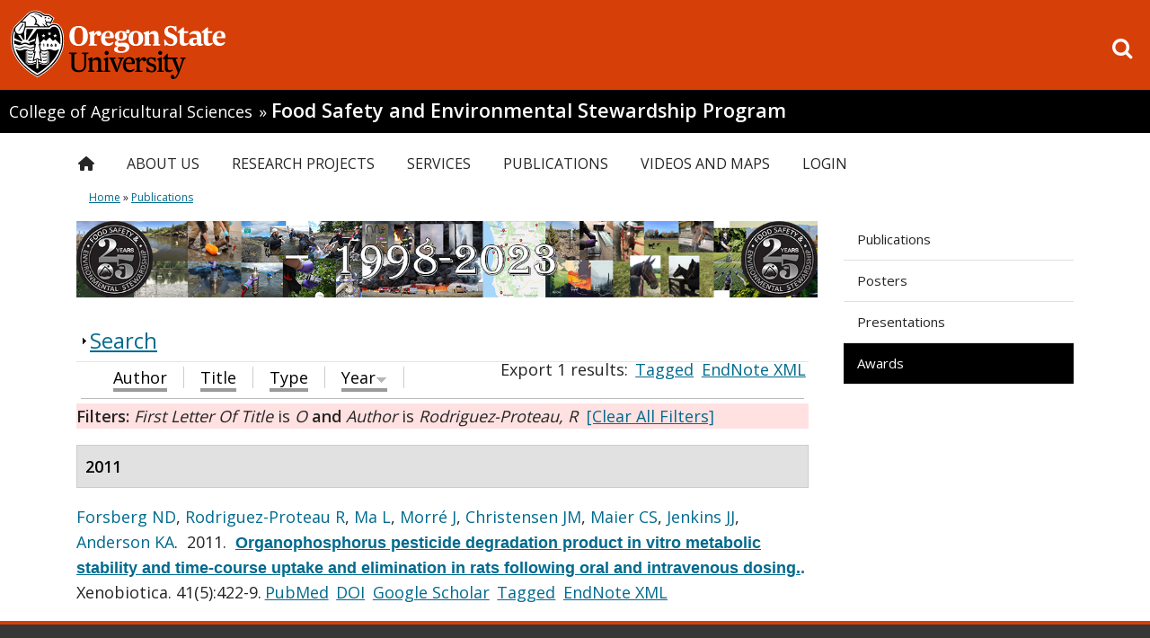

--- FILE ---
content_type: text/html; charset=utf-8
request_url: https://fses.oregonstate.edu/biblio?f%5Btg%5D=O&f%5Bauthor%5D=7&s=year&o=desc
body_size: 82276
content:
<!DOCTYPE HTML>
<!--[if lte IE 7]> <html lang="en" class="ie ie7 pine"> <![endif]-->
<!--[if IE 8]> <html lang="en" class="ie ie8 pine"> <![endif]-->
<!--[if gt IE 8]><!--><html class="pine" lang="en"><!--<![endif]-->

<head profile="http://www.w3.org/1999/xhtml/vocab">
  <!-- Google Tag Manager -->
  <script>(function(w,d,s,l,i){w[l]=w[l]||[];w[l].push({'gtm.start':
    new Date().getTime(),event:'gtm.js'});var f=d.getElementsByTagName(s)[0],
    j=d.createElement(s),dl=l!='dataLayer'?'&l='+l:'';j.async=true;j.src=
    'https://www.googletagmanager.com/gtm.js?id='+i+dl;f.parentNode.insertBefore(j,f);
  })(window,document,'script','dataLayer','GTM-54WQT99');</script>
  <!-- End Google Tag Manager -->
  <!-- Monsido Site Script -->
    <!-- End Monsido Site Script -->
    <meta http-equiv="X-UA-Compatible" content="IE=edge,chrome=1">
  <meta http-equiv="Content-Type" content="text/html; charset=utf-8" />
<link rel="shortcut icon" href="https://fses.oregonstate.edu/sites/all/themes/doug_fir/favicon.ico" type="image/vnd.microsoft.icon" />
<meta name="description" content="A homepage for the Food Safety and Environmental Stewardship lab at Oregon State University. Specializing in Passive Sampling Devices, Analytical Chemistry and Toxicology." />
<meta name="keywords" content="fses, osu, environmental stewardship, environmental stewardship program, bioavailable, bioavailibility, Toxicology, food safety, passive sampling devices, psd, psds, analytical chemistry" />
<meta name="generator" content="Drupal 7 (http://drupal.org)" />
    <meta name="viewport" content="width=device-width, initial-scale=1.0">
    <meta name="theme-color" media="(prefers-color-scheme: light)"
          content="white">
    <meta name="theme-color" media="(prefers-color-scheme: dark)"
          content="black">
    <title>
      | Food Safety and Environmental Stewardship Program | Oregon State University    </title>
        <link rel="shortcut icon" href="https://fses.oregonstate.edu/file_store/public/faviconV2.ico"/>
  
    <!-- CSS -->
  <style type="text/css" media="all">
@import url("https://fses.oregonstate.edu/modules/system/system.base.css?t6kv7y");
@import url("https://fses.oregonstate.edu/modules/system/system.menus.css?t6kv7y");
@import url("https://fses.oregonstate.edu/modules/system/system.messages.css?t6kv7y");
@import url("https://fses.oregonstate.edu/modules/system/system.theme.css?t6kv7y");
</style>
<style type="text/css" media="all">
@import url("https://fses.oregonstate.edu/modules/book/book.css?t6kv7y");
@import url("https://fses.oregonstate.edu/sites/all/modules/date/date_repeat_field/date_repeat_field.css?t6kv7y");
@import url("https://fses.oregonstate.edu/sites/all/modules/feature_story/feature_story.css?t6kv7y");
@import url("https://fses.oregonstate.edu/modules/field/theme/field.css?t6kv7y");
@import url("https://fses.oregonstate.edu/sites/all/modules/live_feeds/live_feeds.css?t6kv7y");
@import url("https://fses.oregonstate.edu/sites/all/modules/osu_profiles/locations/locations.css?t6kv7y");
@import url("https://fses.oregonstate.edu/modules/node/node.css?t6kv7y");
@import url("https://fses.oregonstate.edu/sites/all/modules/osu_ckeditor_plugins/dist/osu_icons/styles/osu_icons.css?t6kv7y");
@import url("https://fses.oregonstate.edu/sites/all/modules/osu_ckeditor_plugins/dist/osu_buttons/styles/osu_buttons.css?t6kv7y");
@import url("https://fses.oregonstate.edu/sites/all/modules/osu_paragraphs/osu_paragraphs.css?t6kv7y");
@import url("https://fses.oregonstate.edu/sites/all/modules/osu_search/osu_search.css?t6kv7y");
@import url("https://fses.oregonstate.edu/sites/all/modules/osu_top_hat/osu_top_hat.css?t6kv7y");
@import url("https://fses.oregonstate.edu/sites/all/modules/paragraphs_accordion/osu_paragraphs_accordion.css?t6kv7y");
@import url("https://fses.oregonstate.edu/sites/all/modules/paragraphs_alert/paragraphs_alert.css?t6kv7y");
@import url("https://fses.oregonstate.edu/modules/search/search.css?t6kv7y");
@import url("https://fses.oregonstate.edu/modules/user/user.css?t6kv7y");
@import url("https://fses.oregonstate.edu/sites/all/modules/views/css/views.css?t6kv7y");
@import url("https://fses.oregonstate.edu/sites/all/modules/ckeditor/css/ckeditor.css?t6kv7y");
@import url("https://fses.oregonstate.edu/sites/all/modules/media/modules/media_wysiwyg/css/media_wysiwyg.base.css?t6kv7y");
</style>
<style type="text/css" media="all">
@import url("https://fses.oregonstate.edu/sites/all/modules/ctools/css/ctools.css?t6kv7y");
@import url("https://fses.oregonstate.edu/sites/all/modules/biblio/biblio.css?t6kv7y");
@import url("https://fses.oregonstate.edu/sites/all/modules/nice_menus/css/nice_menus.css?t6kv7y");
@import url("https://fses.oregonstate.edu/sites/all/modules/nice_menus/css/nice_menus_default.css?t6kv7y");
</style>
<link type="text/css" rel="stylesheet" href="https://d1azc1qln24ryf.cloudfront.net/155267/OregonStateBrandIcons/style-cf.css?lh540y" media="all" />
<style type="text/css" media="all">
@import url("https://fses.oregonstate.edu/sites/all/themes/doug_fir/css/variants/pine/pine.css?t6kv7y");
</style>
<style type="text/css" media="all">
@import url("https://fses.oregonstate.edu/sites/all/themes/doug_fir/bootstrap/css/bootstrap.css?t6kv7y");
@import url("https://fses.oregonstate.edu/sites/all/themes/doug_fir/css/less/main.css?t6kv7y");
</style>
<style type="text/css" media="print">
@import url("https://fses.oregonstate.edu/sites/all/themes/doug_fir/css/less/print.css?t6kv7y");
</style>
<style type="text/css" media="all">
@import url("https://fses.oregonstate.edu/file_store/public/css_injector/css_injector_2.css?t6kv7y");
@import url("https://fses.oregonstate.edu/sites/all/themes/doug_fir/bootstrap/css/responsive.css?t6kv7y");
@import url("https://fses.oregonstate.edu/sites/all/themes/doug_fir/css/less/main-responsive.css?t6kv7y");
</style>
    <link href='//fonts.googleapis.com/css?family=Gudea:400,400italic,700'
          rel='stylesheet'>
    <link href="//fonts.googleapis.com/css?family=Open+Sans:400,600"
          rel="stylesheet">
    <!-- These will insert some CSS to hide or show elements based on our theme settings -->
    
    <!-- Google Universal Analytics script -->
  <!-- Tracking code is returned in google_tracking_code() from template.php -->
  <script>
  (function(i,s,o,g,r,a,m){i['GoogleAnalyticsObject']=r;i[r]=i[r]||function(){
  (i[r].q=i[r].q||[]).push(arguments)},i[r].l=1*new Date();a=s.createElement(o),
  m=s.getElementsByTagName(o)[0];a.async=1;a.src=g;m.parentNode.insertBefore(a,m)
  })(window,document,'script','//www.google-analytics.com/analytics.js','ga');

      </script>

  <script type="text/javascript" src="https://fses.oregonstate.edu/sites/all/modules/jquery_update/replace/jquery/2.2/jquery.min.js?v=2.2.4"></script>
<script type="text/javascript" src="https://fses.oregonstate.edu/misc/jquery-extend-3.4.0.js?v=2.2.4"></script>
<script type="text/javascript" src="https://fses.oregonstate.edu/misc/jquery-html-prefilter-3.5.0-backport.js?v=2.2.4"></script>
<script type="text/javascript" src="https://fses.oregonstate.edu/misc/jquery.once.js?v=1.2"></script>
<script type="text/javascript" src="https://fses.oregonstate.edu/misc/drupal.js?t6kv7y"></script>
<script type="text/javascript" src="https://fses.oregonstate.edu/sites/all/modules/jquery_update/js/jquery_browser.js?v=0.0.1"></script>
<script type="text/javascript" src="https://fses.oregonstate.edu/sites/all/modules/nice_menus/js/jquery.bgiframe.js?v=2.1"></script>
<script type="text/javascript" src="https://fses.oregonstate.edu/sites/all/modules/nice_menus/js/jquery.hoverIntent.js?v=0.5"></script>
<script type="text/javascript" src="https://fses.oregonstate.edu/sites/all/modules/nice_menus/js/superfish.js?v=1.4.8"></script>
<script type="text/javascript" src="https://fses.oregonstate.edu/sites/all/modules/nice_menus/js/nice_menus.js?v=1.0"></script>
<script type="text/javascript" src="https://fses.oregonstate.edu/misc/form-single-submit.js?v=7.98"></script>
<script type="text/javascript" src="https://fses.oregonstate.edu/misc/form.js?v=7.98"></script>
<script type="text/javascript" src="https://fses.oregonstate.edu/sites/all/modules/entityreference/js/entityreference.js?t6kv7y"></script>
<script type="text/javascript" src="https://fses.oregonstate.edu/sites/all/modules/feature_story/feature_story.js?t6kv7y"></script>
<script type="text/javascript" src="https://fses.oregonstate.edu/sites/all/modules/live_feeds/live_feeds.js?t6kv7y"></script>
<script type="text/javascript" src="https://fses.oregonstate.edu/sites/all/modules/google_analytics/googleanalytics.js?t6kv7y"></script>
<script type="text/javascript" src="https://www.googletagmanager.com/gtag/js?id=G-9QRNP2S4GN"></script>
<script type="text/javascript">
<!--//--><![CDATA[//><!--
window.dataLayer = window.dataLayer || [];function gtag(){dataLayer.push(arguments)};gtag("js", new Date());gtag("config", "G-9QRNP2S4GN", {"groups":"default"});
//--><!]]>
</script>
<script type="text/javascript" src="https://fses.oregonstate.edu/misc/collapse.js?v=7.98"></script>
<script type="text/javascript" src="https://fses.oregonstate.edu/sites/all/themes/doug_fir/js/jquery.mobile.custom.min.js?t6kv7y"></script>
<script type="text/javascript" src="https://fses.oregonstate.edu/sites/all/themes/doug_fir/js/bootstrap.min.js?t6kv7y"></script>
<script type="text/javascript" src="https://fses.oregonstate.edu/sites/all/themes/doug_fir/js/menus.js?t6kv7y"></script>
<script type="text/javascript">
<!--//--><![CDATA[//><!--
jQuery.extend(Drupal.settings, {"basePath":"\/","pathPrefix":"","setHasJsCookie":0,"ajaxPageState":{"theme":"doug_fir","theme_token":"pOg1iymFI0Z9JnZMnQ3x8V153oMXdKT52vznEOHwpuk","js":{"0":1,"sites\/all\/modules\/jquery_update\/replace\/jquery\/2.2\/jquery.min.js":1,"misc\/jquery-extend-3.4.0.js":1,"misc\/jquery-html-prefilter-3.5.0-backport.js":1,"misc\/jquery.once.js":1,"misc\/drupal.js":1,"sites\/all\/modules\/jquery_update\/js\/jquery_browser.js":1,"sites\/all\/modules\/nice_menus\/js\/jquery.bgiframe.js":1,"sites\/all\/modules\/nice_menus\/js\/jquery.hoverIntent.js":1,"sites\/all\/modules\/nice_menus\/js\/superfish.js":1,"sites\/all\/modules\/nice_menus\/js\/nice_menus.js":1,"misc\/form-single-submit.js":1,"misc\/form.js":1,"sites\/all\/modules\/entityreference\/js\/entityreference.js":1,"sites\/all\/modules\/feature_story\/feature_story.js":1,"sites\/all\/modules\/live_feeds\/live_feeds.js":1,"sites\/all\/modules\/google_analytics\/googleanalytics.js":1,"https:\/\/www.googletagmanager.com\/gtag\/js?id=G-9QRNP2S4GN":1,"1":1,"misc\/collapse.js":1,"sites\/all\/themes\/doug_fir\/js\/jquery.mobile.custom.min.js":1,"sites\/all\/themes\/doug_fir\/js\/bootstrap.min.js":1,"sites\/all\/themes\/doug_fir\/js\/menus.js":1},"css":{"modules\/system\/system.base.css":1,"modules\/system\/system.menus.css":1,"modules\/system\/system.messages.css":1,"modules\/system\/system.theme.css":1,"modules\/book\/book.css":1,"sites\/all\/modules\/date\/date_repeat_field\/date_repeat_field.css":1,"sites\/all\/modules\/feature_story\/feature_story.css":1,"modules\/field\/theme\/field.css":1,"sites\/all\/modules\/live_feeds\/live_feeds.css":1,"sites\/all\/modules\/osu_profiles\/locations\/locations.css":1,"modules\/node\/node.css":1,"sites\/all\/modules\/osu_ckeditor_plugins\/dist\/osu_icons\/styles\/osu_icons.css":1,"sites\/all\/modules\/osu_ckeditor_plugins\/dist\/osu_buttons\/styles\/osu_buttons.css":1,"sites\/all\/modules\/osu_paragraphs\/osu_paragraphs.css":1,"sites\/all\/modules\/osu_search\/osu_search.css":1,"sites\/all\/modules\/osu_top_hat\/osu_top_hat.css":1,"sites\/all\/modules\/paragraphs_accordion\/osu_paragraphs_accordion.css":1,"sites\/all\/modules\/paragraphs_alert\/paragraphs_alert.css":1,"modules\/search\/search.css":1,"modules\/user\/user.css":1,"sites\/all\/modules\/views\/css\/views.css":1,"sites\/all\/modules\/ckeditor\/css\/ckeditor.css":1,"sites\/all\/modules\/media\/modules\/media_wysiwyg\/css\/media_wysiwyg.base.css":1,"sites\/all\/modules\/ctools\/css\/ctools.css":1,"sites\/all\/modules\/biblio\/biblio.css":1,"sites\/all\/modules\/nice_menus\/css\/nice_menus.css":1,"sites\/all\/modules\/nice_menus\/css\/nice_menus_default.css":1,"https:\/\/d1azc1qln24ryf.cloudfront.net\/155267\/OregonStateBrandIcons\/style-cf.css?lh540y":1,"sites\/all\/themes\/doug_fir\/css\/variants\/pine\/pine.css":1,"sites\/all\/themes\/doug_fir\/bootstrap\/css\/bootstrap.css":1,"sites\/all\/themes\/doug_fir\/css\/less\/main.css":1,"sites\/all\/themes\/doug_fir\/css\/less\/print.css":1,"public:\/\/css_injector\/css_injector_2.css":1,"sites\/all\/themes\/doug_fir\/bootstrap\/css\/responsive.css":1,"sites\/all\/themes\/doug_fir\/css\/less\/main-responsive.css":1}},"jcarousel":{"ajaxPath":"\/jcarousel\/ajax\/views"},"nice_menus_options":{"delay":"1000","speed":"normal"},"googleanalytics":{"account":["G-9QRNP2S4GN"],"trackOutbound":1,"trackMailto":1,"trackDownload":1,"trackDownloadExtensions":"7z|aac|arc|arj|asf|asx|avi|bin|csv|doc(x|m)?|dot(x|m)?|exe|flv|gif|gz|gzip|hqx|jar|jpe?g|js|mp(2|3|4|e?g)|mov(ie)?|msi|msp|pdf|phps|png|ppt(x|m)?|pot(x|m)?|pps(x|m)?|ppam|sld(x|m)?|thmx|qtm?|ra(m|r)?|sea|sit|tar|tgz|torrent|txt|wav|wma|wmv|wpd|xls(x|m|b)?|xlt(x|m)|xlam|xml|z|zip"},"urlIsAjaxTrusted":{"\/biblio?f%5Btg%5D=O\u0026f%5Bauthor%5D=7\u0026s=year\u0026o=desc":true},"osu_ckeditor_plugins":{"module_path":"sites\/all\/modules\/osu_ckeditor_plugins"}});
//--><!]]>
</script>

</head>

<body class="html not-front not-logged-in one-sidebar sidebar-first page-biblio fs-in-features " >
  <!-- Google Tag Manager (noscript) -->
  <noscript>
    <iframe src="https://www.googletagmanager.com/ns.html?id=GTM-54WQT99"
            height="0" width="0"
            style="display:none;visibility:hidden"></iframe>
  </noscript>
  <!-- End Google Tag Manager (noscript) -->
  <div id="skip-link">
    <a href="#content" class="element-invisible element-focusable">Skip to main content</a>
  </div>
<!-- OSU Top Hat -->
    
<!-- OSU Top-Hat -->
<div id="osu-top-hat" class="new container-fluid">
  <a href="//oregonstate.edu"><img src="/sites/all/themes/doug_fir/logo.svg"  alt="Oregon State University OSU"/></a>  <span class="mobile-header"><a href="//oregonstate.edu">OREGON STATE UNIVERSITY</a></span>
  <a href='/search/google' id="search-link" class="m-icon-link">
      <i class="icon-search"></i><span class="sr-only">Open search box</span>
  </a>
</div>
  <span class="group-header"><a class="parent" href=//agsci.oregonstate.edu> College of Agricultural Sciences</a> <span class="group-header-separator">&raquo;</span> <h1><a href=/>Food Safety and Environmental Stewardship Program</a></h1></span>  <div id="mobile-icon-menu">
  <a href='#' id="toggle-mobile-menu" class="m-icon-link">
      <i class="icon-reorder"></i><span class="sr-only">Toggle menu</span>
  </a>
  <a href='/search/google' id="mobile-search-link" class="m-icon-link">
      <i class="icon-search"></i><span class="sr-only">Go to search page</span>
  </a>
</div>

<div id='page-wrapper' class='container-fluid'>
  <div id="search-overlay">
    <form class="search" role="search" action="/biblio?f%5Btg%5D=O&amp;f%5Bauthor%5D=7&amp;s=year&amp;o=desc" method="post" id="osu-search-top-hat-form" accept-charset="UTF-8"><div><div class="form-item form-type-textfield form-item-term">
  <label class="element-invisible" for="edit-term">Search Field </label>
 <input class="search-terms form-text" placeholder="Search this site" type="text" id="edit-term" name="term" value="" size="60" maxlength="128" />
</div>
<input class="icon-search word-hide form-submit" type="submit" id="edit-submit--3" name="op" value="Search" /><input type="hidden" name="form_build_id" value="form-2P3x0fBhVzNy7KXLGVVzBYwJ74FwN-0Z_O5Pao6eVbU" />
<input type="hidden" name="form_id" value="osu_search_top_hat_form" />
</div></form>    <button class="exit-search">Exit Search</button>
  </div>
<!-- Site Name, parent unit, and group name -->
  <!-- Get all of the menus that could be included in the mobile menu -->
  <ul id="mobile-menu" role="navigation"><li id="mobile-main-menu" class="main-menu"><ul class="menu"><li class="first leaf"><a href="/" class="main-menu-home-icon">Home</a></li>
<li class="expanded"><a href="/about" class="non-link-top-level-menu-item">About Us</a><ul class="menu"><li class="first leaf"><a href="/" class="non-link-sub-level-menu-item">Organization</a></li>
<li class="leaf"><a href="/about">Mission Statement</a></li>
<li class="leaf"><a href="/Kim-Anderson">FSES Director</a></li>
<li class="leaf"><a href="/news">News</a></li>
<li class="leaf"><a href="/content/socials">Socials</a></li>
<li class="leaf"><a href="/" class="non-link-sub-level-menu-item">People</a></li>
<li class="leaf"><a href="/people">Our Team</a></li>
<li class="leaf"><a href="/alumni" title="Alumni">Alumni</a></li>
<li class="leaf"><a href="/visiting-scientsits">Visiting Scientists</a></li>
<li class="leaf"><a href="/" class="non-link-sub-level-menu-item">Advisory Council</a></li>
<li class="last leaf"><a href="/advisory-council">About Advisory Council</a></li>
</ul></li>
<li class="expanded"><a href="/view/project" class="non-link-top-level-menu-item">Research Projects</a><ul class="menu"><li class="first leaf"><a href="/" class="non-link-sub-level-menu-item">Projects</a></li>
<li class="leaf"><a href="/current-projects">Current Projects</a></li>
<li class="leaf"><a href="/past-projects">Completed Projects</a></li>
<li class="leaf"><a href="/" class="non-link-sub-level-menu-item">Sampling Technology</a></li>
<li class="leaf"><a href="/PSDs">Passive Sampling Devices</a></li>
<li class="leaf"><a href="/wristbands">Silicone Wristband Personal Monitoring Devices</a></li>
<li class="last leaf"><a href="/wristbands/wristband-bibliography" class="sub-menu-item-arrow-left">Wristband Bibliography</a></li>
</ul></li>
<li class="expanded"><a href="/services" class="non-link-top-level-menu-item">Services</a><ul class="menu"><li class="first leaf"><a href="/" class="non-link-sub-level-menu-item">Capabilities</a></li>
<li class="leaf"><a href="/facilities">Facilities</a></li>
<li class="leaf"><a href="/content/computing">Computing</a></li>
<li class="expanded"><a href="/content/instruments">Instruments</a><ul class="menu"><li class="first last leaf"><a href="/updated-instruments-page">Laboratory Instruments</a></li>
</ul></li>
<li class="leaf"><a href="/" class="non-link-sub-level-menu-item">Process</a></li>
<li class="leaf"><a href="/methods">Methods</a></li>
<li class="leaf"><a href="/methods/1530">MASV15 Analyte List</a></li>
<li class="leaf"><a href="/" class="non-link-sub-level-menu-item">Products</a></li>
<li class="last leaf"><a href="/onion">Sweet Onion Test Kit</a></li>
</ul></li>
<li class="expanded"><a href="/presentations" class="non-link-top-level-menu-item">Publications</a><ul class="menu"><li class="first leaf"><a href="/publications">Publications</a></li>
<li class="leaf"><a href="http://fses.oregonstate.edu/biblio?f[type]=114">Posters</a></li>
<li class="leaf"><a href="http://fses.oregonstate.edu/biblio?f[type]=135">Presentations</a></li>
<li class="last leaf"><a href="/biblio?f%5Btype%5D=1000" class="active">Awards</a></li>
</ul></li>
<li class="expanded"><a href="/videos">Videos and Maps</a><ul class="menu"><li class="first leaf"><a href="/PSDs">Passive Sampling Devices</a></li>
<li class="leaf"><a href="/studying-contaminants">Studying Environmental Contaminants</a></li>
<li class="leaf"><a href="/contaminant-exposure">Exposure to Environmental Contaminants</a></li>
<li class="last leaf"><a href="/whereis">Where is FSES</a></li>
</ul></li>
<li class="last leaf"><a href="http://fses.oregonstate.edu/user" title="">Login</a></li>
</ul></li><li id="mobile-osu-top-hat"><ul class="menu"><li class="first leaf"><a href="https://events.oregonstate.edu">Calendar</a></li>
<li class="leaf"><a href="https://library.oregonstate.edu">Library</a></li>
<li class="leaf"><a href="https://map.oregonstate.edu">Maps</a></li>
<li class="leaf"><a href="https://my.oregonstate.edu">Online Services</a></li>
<li class="last leaf"><a href="http://osufoundation.org/giving/online_gift.shtml" class="campaign">Make a Gift</a></li>
</ul></li></ul>   <!-- Main menu navbar -->
         <div id='main-menu' role="navigation">
          <div class="region region-nav">
    <div id="block-nice-menus-1" class="block block-nice-menus">

    
  <div class="content">
    <ul class="nice-menu nice-menu-down nice-menu-main-menu" id="nice-menu-1"><li class="menu-218 menu-path-front first odd "><a href="/" class="main-menu-home-icon">Home</a></li>
<li class="menu-815 menuparent  menu-path-node-411  even "><a href="/about" class="non-link-top-level-menu-item">About Us</a><ul><li class="menu-6898 menu-path-front first odd "><a href="/" class="non-link-sub-level-menu-item">Organization</a></li>
<li class="menu-884 menu-path-node-411  even "><a href="/about">Mission Statement</a></li>
<li class="menu-605 menu-path-node-2  odd "><a href="/Kim-Anderson">FSES Director</a></li>
<li class="menu-2195 menu-path-more-news  even "><a href="/news">News</a></li>
<li class="menu-6754 menu-path-node-1889  odd "><a href="/content/socials">Socials</a></li>
<li class="menu-401 menu-path-front  even "><a href="/" class="non-link-sub-level-menu-item">People</a></li>
<li class="menu-406 menu-path-staff  odd "><a href="/people">Our Team</a></li>
<li class="menu-3356 menu-path-alumni  even "><a href="/alumni" title="Alumni">Alumni</a></li>
<li class="menu-3484 menu-path-visiting-scientsits  odd "><a href="/visiting-scientsits">Visiting Scientists</a></li>
<li class="menu-398 menu-path-front  even "><a href="/" class="non-link-sub-level-menu-item">Advisory Council</a></li>
<li class="menu-408 menu-path-node-13  odd last"><a href="/advisory-council">About Advisory Council</a></li>
</ul></li>
<li class="menu-863 menuparent  menu-path-node-412  odd "><a href="/view/project" class="non-link-top-level-menu-item">Research Projects</a><ul><li class="menu-6897 menu-path-front first odd "><a href="/" class="non-link-sub-level-menu-item">Projects</a></li>
<li class="menu-3485 menu-path-current-projects  even "><a href="/current-projects">Current Projects</a></li>
<li class="menu-6218 menu-path-past-projects  odd "><a href="/past-projects">Completed Projects</a></li>
<li class="menu-6896 menu-path-front  even "><a href="/" class="non-link-sub-level-menu-item">Sampling Technology</a></li>
<li class="menu-2006 menu-path-node-7  odd "><a href="/PSDs">Passive Sampling Devices</a></li>
<li class="menu-3687 menu-path-node-935  even "><a href="/wristbands">Silicone Wristband Personal Monitoring Devices</a></li>
<li class="menu-3688 menu-path-node-1501  odd last"><a href="/wristbands/wristband-bibliography" class="sub-menu-item-arrow-left">Wristband Bibliography</a></li>
</ul></li>
<li class="menu-2191 menuparent  menu-path-node-1010  even "><a href="/services" class="non-link-top-level-menu-item">Services</a><ul><li class="menu-551 menu-path-front first odd "><a href="/" class="non-link-sub-level-menu-item">Capabilities</a></li>
<li class="menu-550 menu-path-node-394  even "><a href="/facilities">Facilities</a></li>
<li class="menu-552 menu-path-node-395  odd "><a href="/content/computing">Computing</a></li>
<li class="menu-548  menu-path-node-23  even "><a href="/content/instruments">Instruments</a></li>
<li class="menu-6895 menu-path-front  odd "><a href="/" class="non-link-sub-level-menu-item">Process</a></li>
<li class="menu-549 menu-path-node-391  even "><a href="/methods">Methods</a></li>
<li class="menu-6755 menu-path-node-424  odd "><a href="/methods/1530">MASV15 Analyte List</a></li>
<li class="menu-6894 menu-path-front  even "><a href="/" class="non-link-sub-level-menu-item">Products</a></li>
<li class="menu-3944 menu-path-node-43  odd last"><a href="/onion">Sweet Onion Test Kit</a></li>
</ul></li>
<li class="menu-864 menuparent  menu-path-node-17 active-trail  odd "><a href="/presentations" class="non-link-top-level-menu-item">Publications</a><ul><li class="menu-5613 menu-path-biblio-type-102101 first odd "><a href="/publications">Publications</a></li>
<li class="menu-498 menu-path-fsesoregonstateedu-bibliof-type114  even "><a href="http://fses.oregonstate.edu/biblio?f[type]=114">Posters</a></li>
<li class="menu-1879 menu-path-fsesoregonstateedu-bibliof-type135  odd "><a href="http://fses.oregonstate.edu/biblio?f[type]=135">Presentations</a></li>
<li class="menu-2557 menu-path-biblio active-trail  even last"><a href="/biblio?f%5Btype%5D=1000" class="active">Awards</a></li>
</ul></li>
<li class="menu-1880 menuparent  menu-path-node-866  even "><a href="/videos">Videos and Maps</a><ul><li class="menu-399 menu-path-node-7 first odd "><a href="/PSDs">Passive Sampling Devices</a></li>
<li class="menu-2978 menu-path-node-1243  even "><a href="/studying-contaminants">Studying Environmental Contaminants</a></li>
<li class="menu-2979 menu-path-node-1244  odd "><a href="/contaminant-exposure">Exposure to Environmental Contaminants</a></li>
<li class="menu-402 menu-path-node-8  even last"><a href="/whereis">Where is FSES</a></li>
</ul></li>
<li class="menu-396 menu-path-fsesoregonstateedu-user  odd last"><a href="http://fses.oregonstate.edu/user" title="">Login</a></li>
</ul>
  </div>
</div>
  </div>
      </div> <!-- /#main-menu -->
   
    <!-- Messages and breadcrumbs -->
    <div id="messages">
      
      <h2 class="element-invisible">You are here</h2><div class="breadcrumb"><a href="/">Home</a> » <a href="/presentations" class="non-link-top-level-menu-item">Publications</a></div>    </div> <!-- messages -->


    <!-- Full width top region -->
    
    
    <!-- Now divide into main column and right sidebar -->
    <div class='row-fluid'>
      <div id="main-column" class='span9' >

        <!-- Features -->
                  <div id='features'>
              <div class="region region-features">
    <div id="block-block-4" class="block block-block">

    
  <div class="content">
    <p><img alt="FSES 25th Anniversary Banner" src="https://fses.oregonstate.edu/file_store/public/Banner%202023.png" /></p>
  </div>
</div>
  </div>
          </div> <!-- /features -->
        
                <div class='row-fluid'>
        <!-- Main content and middle sidebar -->
          <div class='span12'>

            <!-- Pre-content -->
            
            <!-- Main Content -->
                                        
              

                              <div class="tabs">
                                  </div>
              
              <div id='content' role="main">
                  <div class="region region-content">
    <div id="block-system-main" class="block block-system">

    
  <div class="content">
    <div id="biblio-header" class="clear-block"><form action="/biblio?f%5Btg%5D=O&amp;f%5Bauthor%5D=7&amp;s=year&amp;o=desc" method="post" id="biblio-search-form" accept-charset="UTF-8"><div><fieldset class="collapsible collapsed form-wrapper" id="edit-search-form"><legend><span class="fieldset-legend">Search</span></legend><div class="fieldset-wrapper"><div class="container-inline biblio-search clear-block"><div class="form-item form-type-textfield form-item-keys">
  <input type="text" id="edit-keys" name="keys" value="" size="25" maxlength="255" class="form-text" />
</div>
<input type="submit" id="edit-submit" name="op" value="search" class="form-submit" /></div><fieldset class="collapsible collapsed form-wrapper" id="edit-filters"><legend><span class="fieldset-legend">Show only items where</span></legend><div class="fieldset-wrapper"><div class="exposed-filters"><div class="clearfix form-wrapper" id="edit-status"><div class="filters form-wrapper" id="edit-filters--2"><div class="form-item form-type-select form-item-author">
  <label for="edit-author">Author </label>
 <select id="edit-author" name="author" class="form-select"><option value="any" selected="selected">any</option><option value="1160">A, Adams Kaley</option><option value="107">Ackerman,  L</option><option value="1079">Ackerman, Luke K</option><option value="68">Ackerman, Amanda </option><option value="1268">Adams, Kaley A</option><option value="1264">Adams, Kaley </option><option value="770">Adams, Kaley A</option><option value="1272">Adams, Kaley T</option><option value="783">Ainsworth, D. </option><option value="600">Ainsworth, Dorothy </option><option value="358">AJ, Bergmann </option><option value="614">Akins, Brittany </option><option value="303">Alden, J. </option><option value="803">Alkon, Abbey </option><option value="185">Allan, Sarah E</option><option value="229">Allan, Ian J</option><option value="202">Amin, Shantu G</option><option value="1190">Anderson, Lindsey </option><option value="523">Anderson, Rebecca </option><option value="3">Anderson, Kim A</option><option value="230">Apitz, Sabine E</option><option value="216">Arbildua, J.J. </option><option value="286">Arbildua, José J</option><option value="529">Arcury, Thomas A</option><option value="1232">Arcury, Thomas A</option><option value="1067">Arkin, Lisa </option><option value="300">Arkin, L </option><option value="588">Armstrong, Georgina </option><option value="722">Arnold, Taylor J</option><option value="942">Attridge, Samuel </option><option value="1112">Atusingwize, Edwinah </option><option value="41">Bachstetter, Adam D</option><option value="905">Bae, Harold </option><option value="664">Baird, William M</option><option value="434">Baker, M C</option><option value="420">Balshaw, David </option><option value="64">Barton, Michael L</option><option value="29">Basile, Jennifer L</option><option value="674">Bassig, Bryan A</option><option value="405">Becker, Derek </option><option value="183">Beckman, Joseph S</option><option value="231">Beegan, Chris </option><option value="466">Belden, LK </option><option value="397">Bello, Hernan </option><option value="660">Bench, Graham </option><option value="885">Berenson, Lesley </option><option value="181">Bergmann, Alan J</option><option value="1111">Bick, Alexander </option><option value="441">Blaustein, Andrew R</option><option value="399">Blaustein, Kathy L</option><option value="1094">Blett, Tamara F</option><option value="589">Bondy, Melissa </option><option value="771">Bonner, Emily M</option><option value="1233">Bonner, Emily M</option><option value="1292">Bonner, Emily </option><option value="97">Bousquet,  T</option><option value="568">Bradman, Asa </option><option value="1122">Bramer, Lisa M</option><option value="1288">Bramer, Lisa </option><option value="1195">Bramer, Lisa M</option><option value="1262">Bramer, Lisa M.</option><option value="232">Bridges, Todd S</option><option value="217">Brock, T.O. </option><option value="287">Brock, Thomas O</option><option value="218">Brouwers, T. </option><option value="288">Brouwers, Tony </option><option value="233">Brown, Steve S</option><option value="304">Brown, D. </option><option value="1260">Burdette, Jonathan H</option><option value="1012">Burdette, Jonathan H</option><option value="1115">Buregyeya, Esther </option><option value="1246">Burgess, Robert M</option><option value="646">Burke, Kimberly </option><option value="324">BW, Smith </option><option value="385">Bæk, Kine </option><option value="517">Caballero-Ignacio, Clarisa </option><option value="540">Calafat, Antonia M</option><option value="132">Calamai,  P</option><option value="1241">Calero, Lehyla </option><option value="390">Calero, Lehyla </option><option value="567">Camacho, Jose </option><option value="345">Camann, David </option><option value="119">Cambell,  D H</option><option value="635">Campbell, Larry </option><option value="219">Cappellini, D </option><option value="289">Cappellini, Danielle </option><option value="140">Cardena, Andres </option><option value="144">Cardenas, Andres </option><option value="572">Cardoso, Edgar </option><option value="234">Cargill, John G</option><option value="319">Carozza, Susan </option><option value="1283">Carrell, Steven J</option><option value="1204">Case, Thomas E</option><option value="1208">Casey, Barbara </option><option value="805">Castorina, Rosemary </option><option value="859">Cavalier, Haleigh M</option><option value="1258">Cepeda, Milton J</option><option value="884">Cepeda, Milton J.</option><option value="599">Chang, Yvonne </option><option value="687">Chanock, Stephen </option><option value="228">Chapman, Peter M</option><option value="1107">Chen, Frances </option><option value="522">Chen, Haiying </option><option value="1224">Chen, Haiying </option><option value="461">Chivers, DP </option><option value="666">Chlebowski, Anna C</option><option value="10">Christensen, J M</option><option value="615">Chu, Linda </option><option value="1164">Clark, Alison E</option><option value="1289">Clark, Alison </option><option value="1256">Clark, Alison E</option><option value="36">Cobb, William T</option><option value="1174">Cole, Anabel </option><option value="93">Cook,  D</option><option value="207">Corley, Richard A</option><option value="648">Cortes, Boris </option><option value="58">Corvi, Margaret M</option><option value="201">Crowell, Susan Ritger</option><option value="421">Cui, Yuxia </option><option value="253">Cunningham, Michael E</option><option value="247">Curtis, Lawrence R</option><option value="528">Daniel, Stephanie S</option><option value="61">Das, Siba R</option><option value="122">DeForest,  C L</option><option value="1124">Degnan, David J</option><option value="1197">Degnan, David J</option><option value="220">Delbeke, K. </option><option value="290">Delbeke, Katrien </option><option value="1209">Diaz, Elmer </option><option value="1239">Dixon, Holly </option><option value="1196">Dixon, Holly M</option><option value="330">Dixon, Holly </option><option value="1009">Dobbins, Dorothy L</option><option value="611">Dodder, Nathan G</option><option value="1216">Dodgen, Harold </option><option value="95">Dodo,  G</option><option value="1030">Doherty, Brett T</option><option value="179">Donald, Carey E</option><option value="208">Donatuto, Jamie </option><option value="602">Dorman, Frank L</option><option value="670">Downward, George S</option><option value="1187">Dowson, Scott </option><option value="1245">Drebenstedt, Carsten </option><option value="404">Duncan, Rob </option><option value="422">Dunton, Genevieve </option><option value="77">Eden, Scott </option><option value="379">Edwards, Stephen W</option><option value="299">Elam, S. </option><option value="368">Elie, Marc R</option><option value="328">EN, Haynes </option><option value="892">Epstein, Marc I</option><option value="650">Evans, David </option><option value="587">Evoy, Richie </option><option value="629">Evoy, Richard </option><option value="158">Fall,  N</option><option value="301">Feezel, P. </option><option value="1068">Feezel, Paul </option><option value="868">Fent, Kenneth W</option><option value="112">Field,  J</option><option value="81">Forsberg, Norman D</option><option value="1188">Franklin, Lyndsey </option><option value="1126">Gaber, Mohamed </option><option value="1222">Gaber, Mohamed </option><option value="1275">Gaither, Kari A</option><option value="907">Gallagher, Lisa </option><option value="573">Gallardo, Daisy </option><option value="1277">Garcia, Whitney </option><option value="348">Geier, Mitra </option><option value="1105">Genereux, Dane </option><option value="1110">Genereux, Diane P.</option><option value="1074">Genualdi, Susan A</option><option value="1252">Ghetu, Christine C</option><option value="515">Ghetu, Christine C</option><option value="1263">Ghetu, Christine C.</option><option value="643">Gibson, Elizabeth A</option><option value="556">Gonzalez, Dezere </option><option value="171">Goodale, Britton C</option><option value="554">Gordon, Jana </option><option value="1181">Gosline, Sara J C</option><option value="227">Greenberg, Marc S</option><option value="256">Grove, Robert </option><option value="386">Grung, Merete </option><option value="760">Gu, Xiangjun </option><option value="822">Gui, Jiang </option><option value="586">Gunier, Robert B</option><option value="78">Hadden, Mark </option><option value="1235">Haddock, Christopher K</option><option value="695">Haddock, Christopher K</option><option value="118">Hageman,  K J</option><option value="851">Haggerty, Caoilinn </option><option value="1273">Haggerty, Caoilinn </option><option value="82">Haigh, Theodore A</option><option value="400">Halbleib, Mary L</option><option value="591">Hamilton, Winnifred </option><option value="374">Hammel, Stephanie C</option><option value="675">Hammond, Katharine </option><option value="1186">Hampton, Shawn </option><option value="136">Harding, Anna </option><option value="315">Harding, A </option><option value="575">Harley, Kim G</option><option value="137">Harper, Barbara </option><option value="383">Harper, Stacey L</option><option value="138">Harris, Stuart </option><option value="1109">Harris, Adam </option><option value="116">Hatakeyama,  S</option><option value="467">Hatch, AC </option><option value="126">Hauser,  C</option><option value="310">Haynes, Erin N</option><option value="446">Hays, John B</option><option value="804">Hazard, Kimberly </option><option value="679">He, Jun </option><option value="634">Heidt, Myk </option><option value="214">Henderson, R </option><option value="283">Henderson, Rayetta G</option><option value="1199">Herbstman, Julie B</option><option value="346">Herbstman, Julie </option><option value="1243">Herbstman, Julie </option><option value="291">Herting, Gunilla </option><option value="1098">Hester, Kirstin </option><option value="1229">Hester, Kirstin </option><option value="106">Higginbotham,  C</option><option value="20">Hillwalker, Wendy E</option><option value="143">Hirsch, Naomi </option><option value="292">Hixon, Greg </option><option value="14">Hobbie, Kevin A</option><option value="1035">Hoen, Anne G</option><option value="133">Hoffman,  E</option><option value="338">Hoffman, Peter D</option><option value="375">Hoffman, Kate </option><option value="1269">Hoffman, Peter D</option><option value="746">Hoffman, Kristi L</option><option value="610">Hoh, Eunha </option><option value="389">Holmes, Darrell </option><option value="1129">Holmes, Julia </option><option value="1240">Holmes, Darrell </option><option value="1225">Holmes, Julia </option><option value="423">Hoppin, Jane A</option><option value="772">Horn, Gavin P</option><option value="1249">Hoth, Nils </option><option value="616">Hovell, Melbourne F</option><option value="100">Hoy,  D</option><option value="672">Hu, Wei </option><option value="688">Huang, Yunchao </option><option value="655">Hummel, Jessica M</option><option value="1218">Hunt, John P.</option><option value="1102">Husted, Christopher </option><option value="904">Hystad, Perry </option><option value="98">Ikoma,  J</option><option value="1213">Isaacs, Brandon </option><option value="696">Ivanek, Renata </option><option value="782">Ivanek, R. </option><option value="113">Jaffe,  D</option><option value="694">Jahnke, Sara A</option><option value="1237">Jahnke, Sara A</option><option value="142">Jai,  Y</option><option value="70">Janney, Phillip K</option><option value="174">Janszen, Derek B</option><option value="12">Jenkins, Jeffrey J</option><option value="720">Jensen, Anna </option><option value="28">Jepson, Paul C</option><option value="425">Jerrett, Michael </option><option value="361">JG, Teeguarden </option><option value="685">Ji, Bu-Tian </option><option value="30">Johnson, Eugene R</option><option value="94">Jones,  J</option><option value="125">Jones,  B A</option><option value="134">Jordan, JR </option><option value="778">KA, Anderson </option><option value="117">Kajii,  Y</option><option value="147">Kamerud, Kristin L</option><option value="913">Kannan, Kurunthachalam </option><option value="1037">Karagas, Margaret R</option><option value="1108">Karlsson, Elinor </option><option value="1101">Karlsson, EK </option><option value="115">Kato,  S</option><option value="468">Kats, LB </option><option value="128">Kent,  M</option><option value="251">Kent, Michael L</option><option value="937">Kerber, Steve </option><option value="774">Kerber, Stephen </option><option value="867">Kerber, Steven </option><option value="334">Kerkvliet, Nancy I</option><option value="1150">Khodaei, Mohammadreza </option><option value="444">Kiesecker, J M</option><option value="261">Kile, Molly </option><option value="102">Killin,  R</option><option value="1075">Killin, Robert K</option><option value="922">Kim, Doo Nam</option><option value="39">Kim, Kyung Ho </option><option value="1154">Kim Anderson</option><option value="213">Kincl, Laurel D</option><option value="820">Kirchner, David </option><option value="1215">Kirchner, Karl </option><option value="46">Klein, Sabra L</option><option value="777">KM, Waters </option><option value="223">Knecht, Andrea L</option><option value="1093">Koch, Dan C</option><option value="47">Kodavanti, Prasada Rao S</option><option value="424">Koutrakis, Petros </option><option value="951">Kowash, Zachary W.</option><option value="203">Krishnegowda, Gowdahalli </option><option value="85">Krissanakriangkrai, Oraphin </option><option value="661">Krueger, Sharon K</option><option value="302">Kuhnell, P. </option><option value="1250">Külls, Christoph </option><option value="354">Kwok, R </option><option value="997">Labut, Edwin M</option><option value="79">LaDu, Jane </option><option value="91">LaFleur,  L L</option><option value="513">Lam, Nina </option><option value="690">Lan, Qing </option><option value="1086">Landers, Dixon H</option><option value="628">Larkin, Andrew </option><option value="1230">Laurienti, Paul J</option><option value="438">Laurienti, Paul J</option><option value="18">Layshock, Julie A</option><option value="583">Lazaro, Giselle </option><option value="910">Lee, Sunmi </option><option value="352">Lefthand-Begay, C </option><option value="50">Lein, Pamela J</option><option value="380">Leonard, Jeremy A</option><option value="1221">Lepetit, Cassandra </option><option value="1125">Lepetit, Cassandra </option><option value="580">Lessard, Chloe </option><option value="677">Li, Jihua </option><option value="331">Lipscomb, Shannon T</option><option value="717">Liu-May, Rachel </option><option value="1184">Loftus, Joseph </option><option value="1103">Logan, Brittney </option><option value="437">Lohmann, R </option><option value="131">Loper, Bobby R</option><option value="89">Louch,  J</option><option value="1072">Lowry, R R</option><option value="761">Luo, Dan Na</option><option value="8">Ma,  L</option><option value="332">MacDonald, Megan </option><option value="1034">Madan, Juliette C</option><option value="636">Madeen, Erin </option><option value="88">Magnuson,  B</option><option value="1205">Magnuson, B A</option><option value="11">Maier, Claudia S</option><option value="463">Marco, A </option><option value="254">Markle, Douglas F</option><option value="1210">Markowski, Peter </option><option value="1203">Markowski, P </option><option value="647">Martinez, Rodney </option><option value="612">Matt, Georg E</option><option value="139">Matzke, Melissa M</option><option value="161">McCartney, Melissa A</option><option value="333">McClelland, Megan </option><option value="235">McCulloch, Megan C</option><option value="1152">McLarnan, Sarah M</option><option value="638">McQuistan, Tammie </option><option value="1031">McRitchie, Susan L</option><option value="1104">Megquier, Kate </option><option value="384">Meland, Sondre </option><option value="236">Menzie, Charles A</option><option value="69">Merril, Dawn </option><option value="44">Mervis, Ronald F</option><option value="1043">Messier, K P</option><option value="90">Messmer,  G</option><option value="723">Miles, Christopher M</option><option value="351">Miller, A </option><option value="861">Miller, Rachel L</option><option value="985">Miller, Pamela </option><option value="546">Minick, James </option><option value="1212">Moller, G </option><option value="525">Mora, Dana C</option><option value="1185">Moran, Addy </option><option value="775">Moran, Ian L </option><option value="1254">Moran, Jessica E</option><option value="9">Morré,  J</option><option value="1144">Morshead, M. L.</option><option value="1253">Morshead, Mackenzie L</option><option value="146">Motorkyn,  O</option><option value="1116">Mugambe, Richard K</option><option value="519">Mullen, Kathleen </option><option value="780">Mullen, K. </option><option value="601">Murrel, Kyra A</option><option value="1114">Musoke, David </option><option value="240">Ndaye, Adama </option><option value="199">Ndaye, A </option><option value="1117">Ndejjo, Rawlance </option><option value="159">Ndieye,  A</option><option value="1279">Nelson, Isabella M</option><option value="649">Nematollahi, Amy </option><option value="419">Nieuwenhuijsen, Mark </option><option value="579">Nolan, James E S</option><option value="340">North, Paula E</option><option value="1274">O&#039;Connell, Steven </option><option value="83">O&#039;Connell, Steven G</option><option value="1281">O&#039;Connell, Steven G</option><option value="998">O&#039;Malley, Kelly E</option><option value="1251">O&#039;Malley, Kelly E</option><option value="659">Ognibene, Ted J</option><option value="1244">Ola, Ibukun </option><option value="297">Oller, Adriana R</option><option value="757">Oluyomi, Abiodun O</option><option value="353">O’Fallon, L </option><option value="34">Padilla, Kimberly L</option><option value="544">Pande, Paritosh </option><option value="448">Pandelova, I </option><option value="758">Panthagani, Kristen </option><option value="238">Parkerton, Thomas F</option><option value="576">Parra, Kimberly L</option><option value="99">Parrish,  A</option><option value="60">Patel, Ami U</option><option value="1032">Pathmasiri, Wimal W</option><option value="210">Paulik,  LB</option><option value="603">Paulik, Blair </option><option value="1039">Pearce, John L</option><option value="317">Pennington, Jamie </option><option value="86">Perez, Angela L</option><option value="49">Pessah, Isaac N</option><option value="127">Peterson,  T</option><option value="63">Peterson, Elena S</option><option value="553">Peterson, Mark E</option><option value="767">Petrosino, Joseph F</option><option value="592">Petrosino, Joe </option><option value="630">Phillips, Aaron </option><option value="40">Phimister, Andrew </option><option value="130">Pierkarz,  A</option><option value="343">Points, Gary L</option><option value="1099">Pope, Carey N</option><option value="1228">Pope, Carey N</option><option value="673">Portengen, Lützen </option><option value="96">Porter,  S</option><option value="1236">Poston, Walker S C</option><option value="557">Poston, Walker S Carlos</option><option value="429">Poutasse, Carolyn M</option><option value="1234">Poutasse, Carolyn M</option><option value="105">Primbs,  T</option><option value="919">program collaborators for Environmental Influences on Child Health Outcomes</option><option value="62">Przybyla, Jennifer </option><option value="718">Quandt, Sara A</option><option value="1231">Quandt, Sara A</option><option value="26">Quarles,  L</option><option value="337">Quimby, Bruce D</option><option value="609">Quintana, Penelope J E</option><option value="1282">Raessler, Jana M</option><option value="387">Ranneklev, Sissel B</option><option value="511">Reams, Margaret </option><option value="433">Reeve, J L</option><option value="72">Reidl, Helmut </option><option value="678">Reiss, Boris </option><option value="1173">Riley, Kylie W</option><option value="598">Rivera, Briana N</option><option value="1261">Rivera, Brianna N.</option><option value="920">Rivera, Brianna N</option><option value="776">RL, Tanguay </option><option value="294">Rodriguez, Patricio H</option><option value="7">Rodriguez-Proteau,  R</option><option value="260">Rohlman, Diana </option><option value="1198">Rohlman, Diana </option><option value="1038">Romano, Megan E</option><option value="408">Rooney, Nathan </option><option value="689">Rothman, Nathaniel </option><option value="1285">Rude, Christian I</option><option value="1270">Rude, Christian I</option><option value="398">Ruiz, Maria del Carmen</option><option value="57">Saili, Katerine S</option><option value="524">Salvador-Moreno, Naike </option><option value="799">Samon, Samantha </option><option value="724">Sandberg, Joanne C</option><option value="80">Sarr, Makhfousse </option><option value="632">Scaffidi, Christopher </option><option value="282">Scaffidi, Chris </option><option value="1077">Schmedding, David </option><option value="111">Schmedding,  D</option><option value="1095">Schreck, Carl B</option><option value="1271">Schultz, Katherine J</option><option value="1287">Schultz, Katherine J</option><option value="1092">Schwindt, Adam R</option><option value="1227">Scott, Richard P</option><option value="1291">Scott, Richard </option><option value="372">Scott, Richard P</option><option value="1284">Scott, Richard </option><option value="1219">Scott, Brian </option><option value="1286">Scott, Ricky P</option><option value="1145">Scotten, J. </option><option value="162">Seck, Dogo </option><option value="987">Seguinot-Medina, Samarys </option><option value="682">Seow, Wei Jie</option><option value="24">Sethajintanin,  D</option><option value="204">Sharma, Arun K</option><option value="237">Shine, James P</option><option value="67">Shorey, Lyndsey </option><option value="637">Siddens, Lisbeth K</option><option value="686">Silverman, Debra </option><option value="430">Simister, R L</option><option value="225">Simonich, Michael T</option><option value="17">Simonich, Staci M</option><option value="1151">Simpson, Sean L</option><option value="1207">Smith, B </option><option value="15">Smith, Brian W</option><option value="1267">Smith, Brian W</option><option value="639">Smith, Jordan </option><option value="1278">Smith, Jordan N</option><option value="1097">Smith, Sydney A</option><option value="1259">Smith, Sydney </option><option value="773">Smith, Denise L</option><option value="555">Soboroff, Peter </option><option value="205">Soelberg, Jolen J</option><option value="1257">Soni, Monica </option><option value="759">Sotelo, Jesus </option><option value="23">Sower, Gregory J</option><option value="1118">Ssempebwa, John C</option><option value="43">Stackman, Robert W</option><option value="377">Stapleton, Heather M</option><option value="1033">Stewart, Delisha A</option><option value="382">Stone, David </option><option value="135">Stone, Dave </option><option value="512">Subra, Wilma </option><option value="1063">Sudakin, Daniel </option><option value="145">Sudakin, Dan </option><option value="1096">Summers, Phillip </option><option value="1226">Summers, Phillip </option><option value="1036">Sumner, Susan J</option><option value="436">Sun, C </option><option value="226">Swanson, Annika J</option><option value="765">Symanski, Elaine </option><option value="321">Syron, Laura </option><option value="336">Szelewski, Michael J</option><option value="1194">T, Adams Kaley</option><option value="114">Takami,  A</option><option value="911">Takazawa, Mari </option><option value="719">Talton, Jennifer W</option><option value="378">Tan, Yu-Mei </option><option value="21">Tanguay, Robyn L</option><option value="1255">Tanguay, Robyn L</option><option value="366">Teeguarden, JG </option><option value="1191">Thessen, Anne </option><option value="1182">Thomas, Dennis G</option><option value="432">Thurston, A M</option><option value="680">Tian, Linwei </option><option value="1238">Tidwell, Lane G</option><option value="1293">Tidwell, Lane </option><option value="1247">Tidwell, Lane </option><option value="75">Tidwell, Lane G</option><option value="172">Tilton, Susan C</option><option value="250">Tilton, Fred </option><option value="1070">Tinsley, I J</option><option value="156">Toure,  C</option><option value="1214">Tracy, Mark </option><option value="198">Traore, AN </option><option value="239">Traore, Anna Ndiaye</option><option value="224">Truong, Lisa </option><option value="1206">Tschirgi, M L</option><option value="418">Turner, Michelle C</option><option value="642">Turteltaub, Kenneth </option><option value="1276">Tyrrell, Kimberly </option><option value="141">Uesugi, Sandra </option><option value="988">Ungwiluk, Bobby </option><option value="1175">Ureno, Marciela </option><option value="121">Usenko,  S</option><option value="295">Van Assche, Frank </option><option value="721">Varnell, Rebecca R</option><option value="339">Vasquez, Luis </option><option value="1280">Vazquez, Joana Hernandez</option><option value="669">Vermeulen, Roel </option><option value="996">Vermillion Maier, Monica L. </option><option value="215">Verougstraete, V </option><option value="284">Verougstraete, Violaine </option><option value="972">Vertel, Emily A</option><option value="1138">Vidi, Pierre‑Alexandre </option><option value="521">Vidi, Pierre-Alexandre </option><option value="246">Villeneuve, Daniel L</option><option value="87">Visalli, Solyssa </option><option value="1113">Wafula, Solomon Tsebeni</option><option value="989">Waghiyi, Vi </option><option value="594">Walker, Cheryl </option><option value="66">Walker, Hyunjoo J</option><option value="930">Walker, C </option><option value="293">Wallinder, Inger Odnevall</option><option value="71">Wallis, Kelly </option><option value="42">Ward, Thomas R</option><option value="249">Warner, Kara E</option><option value="65">Waters, Katrina M</option><option value="1290">Waters, Katrina </option><option value="1265">Waters, Katrina M.</option><option value="1201">Waters, Katrina M</option><option value="252">Watral, Virginia G</option><option value="48">Wayman, Gary </option><option value="59">Weber, Daniel N</option><option value="376">Webster, Thomas F</option><option value="1217">Wherland, Scot </option><option value="435">White, H K</option><option value="1220">Willet, Roger </option><option value="206">Williams, David E</option><option value="221">Willmarth, Josh A</option><option value="296">Wilrich, Peter </option><option value="344">Wilson, Madeline </option><option value="211">Wilson, Glenn R</option><option value="921">Wilson, Lindsay B</option><option value="45">Wisniewski, Amy B</option><option value="182">Wold, Rachel </option><option value="92">Woodrow,  D M</option><option value="1076">Woods, Jim </option><option value="281">Woodward, Christine </option><option value="1211">Write, Brent </option><option value="683">Xu, Jun </option><option value="676">Y Y Wong, Jason </option><option value="38">Yang, Dongren </option><option value="681">Yang, Kaiyun </option><option value="909">Yeum, Dabin </option><option value="613">Zakarian, Joy M</option><option value="671">Zhang, Jinming </option><option value="1223">Zhou, Ke </option><option value="1127">Zhou, Ke </option></select>
</div>
<div class="form-item form-type-select form-item-type">
  <label for="edit-type">Type </label>
 <select id="edit-type" name="type" class="form-select"><option value="any" selected="selected">any</option><option value="102">Journal Article</option><option value="124">Unpublished</option><option value="114">Poster</option><option value="135">Platform/Presentation</option><option value="1000">Award</option><option value="101">Book Chapter</option><option value="103">Conference Abstract</option><option value="106">Magazine Article</option><option value="107">Web Article</option><option value="119">Patent</option><option value="105">Newspaper Article</option><option value="109">Technical Report</option><option value="104">Conference Proceedings</option><option value="108">Thesis</option></select>
</div>
<div class="form-item form-type-select form-item-term-id">
  <label for="edit-term-id">Term </label>
 <select id="edit-term-id" name="term_id" class="form-select"><option value="any" selected="selected">any</option></select>
</div>
<div class="form-item form-type-select form-item-year">
  <label for="edit-year">Year </label>
 <select id="edit-year" name="year" class="form-select"><option value="any" selected="selected">any</option><option value="Submitted">Submitted</option><option value="In Press">In Press</option><option value="2025">2025</option><option value="2024">2024</option><option value="2023">2023</option><option value="2022">2022</option><option value="2021">2021</option><option value="2020">2020</option><option value="2019">2019</option><option value="2018">2018</option><option value="2017">2017</option><option value="2016">2016</option><option value="2015">2015</option><option value="2014">2014</option><option value="2013">2013</option><option value="2012">2012</option><option value="2011">2011</option><option value="2010">2010</option><option value="2009">2009</option><option value="2008">2008</option><option value="2007">2007</option><option value="2006">2006</option><option value="2005">2005</option><option value="2004">2004</option><option value="2003">2003</option><option value="2002">2002</option><option value="2001">2001</option><option value="2000">2000</option><option value="1999">1999</option><option value="1998">1998</option><option value="1997">1997</option><option value="1996">1996</option><option value="1995">1995</option><option value="1994">1994</option><option value="1993">1993</option><option value="1992">1992</option><option value="1991">1991</option><option value="1990">1990</option><option value="1989">1989</option><option value="1988">1988</option><option value="1986">1986</option><option value="1983">1983</option><option value="1982">1982</option><option value="0">0</option></select>
</div>
<div class="form-item form-type-select form-item-keyword">
  <label for="edit-keyword">Keyword </label>
 <select id="edit-keyword" name="keyword" class="form-select"><option value="any" selected="selected">any</option><option value="194">Abnormalities, Drug-Induced</option><option value="93">Acetanilides</option><option value="119">Acetolactate Synthase</option><option value="116">Acid Rain</option><option value="443">Adipose Tissue</option><option value="20">Administration, Oral</option><option value="390">Adult</option><option value="126">Africa, Eastern</option><option value="395">Aged</option><option value="423">Agriculture</option><option value="404">Air</option><option value="32">Air Pollutants</option><option value="420">Air Pollutants, Occupational</option><option value="381">Air Pollution</option><option value="387">Air Pollution, Indoor</option><option value="190">Algorithms</option><option value="260">Alkanes</option><option value="247">Alloys</option><option value="120">Aminobutyric Acids</option><option value="98">Analysis of Variance</option><option value="1">Animals</option><option value="139">Animals, Newborn</option><option value="71">Argentina</option><option value="261">Ascomycota</option><option value="414">Asthma</option><option value="451">Atmosphere</option><option value="121">Autoanalysis</option><option value="168">Behavior, Animal</option><option value="251">Benzhydryl Compounds</option><option value="191">Benzo(a)pyrene</option><option value="230">Benzofurans</option><option value="192">Benzopyrenes</option><option value="262">Biodegradation, Environmental</option><option value="225">Biological Assay</option><option value="51">Biological Availability</option><option value="195">Biological Markers</option><option value="426">Biomarkers</option><option value="452">Biomass</option><option value="218">Biostatistics</option><option value="432">Bivalvia</option><option value="72">Blueberry Plant</option><option value="504">Body Burden</option><option value="248">Body Fluids</option><option value="140">Body Weight</option><option value="231">Bone and Bones</option><option value="488">Boron</option><option value="489">Brain</option><option value="444">Bromine</option><option value="415">Bronchodilator Agents</option><option value="59">Cadmium</option><option value="108">Calibration</option><option value="99">California</option><option value="87">Carbon</option><option value="80">Carbon Isotopes</option><option value="396">Carbon Radioisotopes</option><option value="397">Carcinogens</option><option value="501">Cat Diseases</option><option value="435">Cats</option><option value="490">Cattle</option><option value="127">Central America</option><option value="219">Chemistry Techniques, Analytical</option><option value="376">Child</option><option value="391">Child Development</option><option value="371">Child, Preschool</option><option value="73">Chile</option><option value="33">China</option><option value="141">Chlorodiphenyl (54% Chlorine)</option><option value="473">Chlorpyrifos</option><option value="94">Chromatography, Gas</option><option value="135">Chromatography, Gel</option><option value="169">Chromatography, High Pressure Liquid</option><option value="109">Chromatography, Liquid</option><option value="34">Cities</option><option value="128">Coffee</option><option value="424">Cognition</option><option value="392">Cohort Studies</option><option value="388">Community Participation</option><option value="377">Community-Based Participatory Research</option><option value="220">Computational Biology</option><option value="226">Confidence Intervals</option><option value="433">Consumer Product Safety</option><option value="398">Cooking</option><option value="221">Cooperative Behavior</option><option value="437">Cottonseed Oil</option><option value="52">Crops, Agricultural</option><option value="412">Cyclonic Storms</option><option value="402">Cytochrome P-450 CYP1A1</option><option value="479">Data Analysis</option><option value="136">Data Interpretation, Statistical</option><option value="238">DDT</option><option value="142">Dendrites</option><option value="239">Dichlorodiphenyl Dichloroethylene</option><option value="240">Dichlorodiphenyldichloroethane</option><option value="445">Dietary Fats</option><option value="53">Diffusion</option><option value="232">Dioxins</option><option value="129">Discriminant Analysis</option><option value="271">DNA Damage</option><option value="272">DNA Repair</option><option value="170">Dose-Response Relationship, Drug</option><option value="40">Dust</option><option value="88">Ecosystem</option><option value="130">Elements</option><option value="47">Embryo, Nonmammalian</option><option value="48">Embryonic Development</option><option value="476">Emotions</option><option value="171">Endocrine Disruptors</option><option value="74">Environment</option><option value="35">Environmental Exposure</option><option value="222">Environmental Health</option><option value="2">Environmental Monitoring</option><option value="41">Environmental Pollutants</option><option value="63">Environmental Remediation</option><option value="122">Enzyme Inhibitors</option><option value="254">Epidemiological Monitoring</option><option value="172">Estradiol</option><option value="460">Ethers</option><option value="196">Extracellular Space</option><option value="425">Farmers</option><option value="14">Fats</option><option value="438">Fatty Acids</option><option value="475">Feedback</option><option value="143">Female</option><option value="54">Fertilizers</option><option value="481">Filtration</option><option value="421">Firefighters</option><option value="453">Fires</option><option value="399">Fish Products</option><option value="28">Fisheries</option><option value="3">Fishes</option><option value="372">Flame Retardants</option><option value="413">Floods</option><option value="477">Focus Groups</option><option value="89">Food Chain</option><option value="15">Food Contamination</option><option value="400">Food Safety</option><option value="75">Fragaria</option><option value="76">Fruit</option><option value="16">Gas Chromatography-Mass Spectrometry</option><option value="144">Gene Expression Regulation, Developmental</option><option value="485">Geography</option><option value="42">Geologic Sediments</option><option value="145">Green Fluorescent Proteins</option><option value="472">Guidelines as Topic</option><option value="252">Gulf of Mexico</option><option value="378">Hair Follicle</option><option value="373">Halogenated Diphenyl Ethers</option><option value="249">Hazardous Substances</option><option value="102">Hazardous Waste</option><option value="405">Hazardous Waste Sites</option><option value="64">Health</option><option value="446">Heart</option><option value="95">Herbicides</option><option value="474">Hispanic or Latino</option><option value="233">History, Ancient</option><option value="406">Horses</option><option value="4">Humans</option><option value="173">Hydrazines</option><option value="137">Hydrocarbons, Chlorinated</option><option value="227">Hydrophobic and Hydrophilic Interactions</option><option value="174">Hyperkinesis</option><option value="436">Hyperthyroidism</option><option value="486">Idaho</option><option value="197">Immunohistochemistry</option><option value="256">implant</option><option value="389">Indians, North American</option><option value="461">Indicator Dilution Techniques</option><option value="110">Indicators and Reagents</option><option value="131">Indonesia</option><option value="407">Infant, Newborn</option><option value="21">Injections, Intravenous</option><option value="103">Insecticides</option><option value="223">Integrated Advanced Information Management Systems</option><option value="90">Invertebrates</option><option value="482">Iodates</option><option value="483">Iodides</option><option value="484">Iodine</option><option value="81">Iran</option><option value="77">Isotopes</option><option value="43">Ketones</option><option value="491">Kidney</option><option value="123">Kinetics</option><option value="427">Knowledge</option><option value="175">Larva</option><option value="176">Learning Disorders</option><option value="382">Linear Models</option><option value="450">Lipid Metabolism</option><option value="49">Lipids</option><option value="146">Litter Size</option><option value="447">Liver</option><option value="416">Lung</option><option value="36">Lung Neoplasms</option><option value="22">Male</option><option value="439">Mammary Glands, Animal</option><option value="440">Mammary Neoplasms, Experimental</option><option value="23">Mass Spectrometry</option><option value="147">Maze Learning</option><option value="55">Membranes, Artificial</option><option value="148">Memory</option><option value="104">Mercury</option><option value="428">Metabolome</option><option value="429">Metabolomics</option><option value="100">Metals</option><option value="56">Metals, Heavy</option><option value="78">Mexico</option><option value="193">Mice</option><option value="441">Mice, Inbred C3H</option><option value="492">Microchemistry</option><option value="500">Microsomes, Liver</option><option value="149">Microtubule-Associated Proteins</option><option value="401">Middle Aged</option><option value="198">Mitochondria</option><option value="29">Models, Biological</option><option value="250">Models, Chemical</option><option value="68">Models, Molecular</option><option value="5">Models, Statistical</option><option value="69">Models, Theoretical</option><option value="503">Molecular Docking Simulation</option><option value="263">Molecular Weight</option><option value="393">Mothers</option><option value="454">Motion</option><option value="448">Myocardium</option><option value="44">Mytilus edulis</option><option value="502">Naphthalenes</option><option value="383">Natural Gas</option><option value="6">Neoplasms</option><option value="132">Neural Networks (Computer)</option><option value="487">Neural Networks, Computer</option><option value="150">Neuronal Plasticity</option><option value="431">New Hampshire</option><option value="408">New York</option><option value="82">Nitrogen Isotopes</option><option value="455">North America</option><option value="379">North Carolina</option><option value="478">Northwestern United States</option><option value="125">o-Phthalaldehyde</option><option value="257">Occupational Exposure</option><option value="384">Oil and Gas Fields</option><option value="234">Oocytes</option><option value="7">Oregon</option><option value="418">Organic Chemicals</option><option value="374">Organophosphates</option><option value="24">Organophosphorus Compounds</option><option value="409">Outcome Assessment, Health Care</option><option value="235">Ovary</option><option value="199">Oxidation-Reduction</option><option value="200">Oxidative Stress</option><option value="201">Oxygen Consumption</option><option value="456">Pacific Ocean</option><option value="259">PAH OPAH Flux HHRA</option><option value="37">Particle Size</option><option value="410">Pennsylvania</option><option value="422">Personal Protective Equipment</option><option value="138">Pesticide Residues</option><option value="25">Pesticides</option><option value="264">Petroleum</option><option value="253">Petroleum Pollution</option><option value="177">Phenols</option><option value="57">Phosphates</option><option value="498">Phthalic Acids</option><option value="228">Pilot Projects</option><option value="117">Pinus</option><option value="83">Pistacia</option><option value="499">Plant Oils</option><option value="493">Plants</option><option value="462">Polybrominated Biphenyls</option><option value="105">Polychlorinated Biphenyls</option><option value="265">Polycyclic Aromatic Hydrocarbons</option><option value="471">Polycyclic Compounds</option><option value="8">Polycyclic Hydrocarbons, Aromatic</option><option value="70">Polyethylene</option><option value="151">Pregnancy</option><option value="152">Prenatal Exposure Delayed Effects</option><option value="30">Principal Component Analysis</option><option value="430">Prospective Studies</option><option value="9">Public Health</option><option value="385">Pyrenes</option><option value="111">Pyrethrins</option><option value="79">Pyrus</option><option value="60">Quality Control</option><option value="266">Quartz</option><option value="45">Quinones</option><option value="65">Rain</option><option value="26">Rats</option><option value="449">Rats, Inbred Strains</option><option value="27">Rats, Sprague-Dawley</option><option value="203">Real-Time Polymerase Chain Reaction</option><option value="178">Receptors, Estrogen</option><option value="179">Receptors, G-Protein-Coupled</option><option value="112">Reference Standards</option><option value="106">Reference Values</option><option value="494">Reproducibility of Results</option><option value="419">Retrospective Studies</option><option value="180">Reversal Learning</option><option value="38">Risk</option><option value="10">Risk Assessment</option><option value="11">Rivers</option><option value="202">RNA</option><option value="153">Ryanodine Receptor Calcium Release Channel</option><option value="497">Salinity</option><option value="17">Salmon</option><option value="457">Satellite Communications</option><option value="18">Seafood</option><option value="39">Seasons</option><option value="66">Seawater</option><option value="91">Selenium</option><option value="96">Sensitivity and Specificity</option><option value="154">Sex Ratio</option><option value="434">Shellfish</option><option value="458">Siberia</option><option value="267">Silicon Dioxide</option><option value="255">silicone</option><option value="258">Silicones</option><option value="495">Skin</option><option value="375">Social Behavior</option><option value="459">Soil</option><option value="58">Soil Pollutants</option><option value="61">Solanum tuberosum</option><option value="19">Solid Phase Extraction</option><option value="67">Solubility</option><option value="133">South America</option><option value="84">Species Specificity</option><option value="380">Specimen Handling</option><option value="113">Spectrometry, Mass, Electrospray Ionization</option><option value="496">Spectrometry, X-Ray Emission</option><option value="101">Spectrophotometry, Atomic</option><option value="114">Spectrophotometry, Ultraviolet</option><option value="134">Spectrum Analysis</option><option value="245">Structure-Activity Relationship</option><option value="386">Tandem Mass Spectrometry</option><option value="417">Temperature</option><option value="181">Teratogens</option><option value="12">Time Factors</option><option value="107">Tissue Distribution</option><option value="403">Toxicity Tests</option><option value="505">Toxicokinetics</option><option value="31">Trace Elements</option><option value="246">Transcription, Genetic</option><option value="118">Trees</option><option value="236">Trematoda</option><option value="237">Trematode Infections</option><option value="124">Trichloroacetic Acid</option><option value="442">Triglycerides</option><option value="62">Triticum</option><option value="85">Turkey</option><option value="86">United States</option><option value="224">Universities</option><option value="97">Vegetables</option><option value="46">Vehicle Emissions</option><option value="411">Volatile Organic Compounds</option><option value="115">Water</option><option value="92">Water Movements</option><option value="13">Water Pollutants, Chemical</option><option value="229">Water Pollution, Chemical</option><option value="480">Wearable Electronic Devices</option><option value="394">Young Adult</option><option value="50">Zebrafish</option></select>
</div>
</div><div class="container-inline form-actions form-wrapper" id="edit-actions"><input type="submit" id="edit-submit--2" name="op" value="Filter" class="form-submit" /></div></div></div></div></fieldset>
</div></fieldset>
<input type="hidden" name="form_build_id" value="form-_29heP31t7Brwzon7kxbALJSRei96AFpKx7aOznH_dY" />
<input type="hidden" name="form_id" value="biblio_search_form" />
</div></form><div class="biblio-export">Export 1 results: <ul class="biblio-export-buttons"><li class="biblio_tagged first"><a href="/biblio/export/tagged?f%5Btg%5D=O&amp;f%5Bauthor%5D=7" title="Click to download the EndNote Tagged formatted file" rel="nofollow">Tagged</a></li>
<li class="biblio_xml last"><a href="/biblio/export/xml?f%5Btg%5D=O&amp;f%5Bauthor%5D=7" title="Click to download the EndNote XML formatted file" rel="nofollow">EndNote XML</a></li>
</ul></div><ul class="tabs secondary"><li  ><a href="/biblio?f%5Btg%5D=O&amp;f%5Bauthor%5D=7&amp;s=author&amp;o=asc" title="Click a second time to reverse the sort order" class="active"><span class="a"><span class="b">Author</span></span></a></li><li  ><a href="/biblio?f%5Btg%5D=O&amp;f%5Bauthor%5D=7&amp;s=title&amp;o=asc" title="Click a second time to reverse the sort order" class="active"><span class="a"><span class="b">Title</span></span></a></li><li  ><a href="/biblio?f%5Btg%5D=O&amp;f%5Bauthor%5D=7&amp;s=type&amp;o=asc" title="Click a second time to reverse the sort order" class="active"><span class="a"><span class="b">Type</span></span></a></li><li class="active" ><a href="/biblio?f%5Btg%5D=O&amp;f%5Bauthor%5D=7&amp;s=year&amp;o=asc" title="Click a second time to reverse the sort order" class="active active"><span class="a"><span class="b">Year<img typeof="foaf:Image" src="https://fses.oregonstate.edu/sites/all/modules/biblio/misc/arrow-asc.png" alt="(Asc)" /></span></span></a></li></ul><div class="biblio-filter-status"><div class="biblio-current-filters"><b>Filters: </b><em class="placeholder">First Letter Of Title</em> is <em class="placeholder">O</em> <strong>and</strong> <em class="placeholder">Author</em> is <em class="placeholder">Rodriguez-Proteau, R</em>&nbsp;&nbsp;<a href="/biblio/filter/clear?s=year&amp;o=desc">[Clear All Filters]</a></div></div></div><div class="biblio-category-section"><div class="biblio-separator-bar">2011</div><div class="biblio-entry"><span class="biblio-authors"><a href="/biblio?f%5Btg%5D=O&amp;f%5Bauthor%5D=81&amp;s=year&amp;o=desc" rel="nofollow" class="biblio-local-author active">Forsberg ND</a>, <a href="/biblio?f%5Btg%5D=O&amp;f%5Bauthor%5D=7&amp;s=year&amp;o=desc" rel="nofollow" class="active">Rodriguez-Proteau R</a>, <a href="/biblio?f%5Btg%5D=O&amp;f%5Bauthor%5D=8&amp;s=year&amp;o=desc" rel="nofollow" class="active">Ma L</a>, <a href="/biblio?f%5Btg%5D=O&amp;f%5Bauthor%5D=9&amp;s=year&amp;o=desc" rel="nofollow" class="active">Morré J</a>, <a href="/biblio?f%5Btg%5D=O&amp;f%5Bauthor%5D=10&amp;s=year&amp;o=desc" rel="nofollow" class="active">Christensen JM</a>, <a href="/biblio?f%5Btg%5D=O&amp;f%5Bauthor%5D=11&amp;s=year&amp;o=desc" rel="nofollow" class="active">Maier CS</a>, <a href="/biblio?f%5Btg%5D=O&amp;f%5Bauthor%5D=12&amp;s=year&amp;o=desc" rel="nofollow" class="active">Jenkins JJ</a>, <a href="/biblio?f%5Btg%5D=O&amp;f%5Bauthor%5D=3&amp;s=year&amp;o=desc" rel="nofollow" class="biblio-local-author active">Anderson KA</a></span>.&nbsp; 
2011.&nbsp;&nbsp;<span class="biblio-title"><a href="/publications/organophosphorus-pesticide-degradation-product-vitro-metabolic-stability-and-time">Organophosphorus pesticide degradation product in vitro metabolic stability and time-course uptake and elimination in rats following oral and intravenous dosing.</a>. </span>Xenobiotica. 41(5):422-9.<span class="Z3988" title="ctx_ver=Z39.88-2004&amp;rft_val_fmt=info%3Aofi%2Ffmt%3Akev%3Amtx%3Ajournal&amp;rft.atitle=Organophosphorus+pesticide+degradation+product+in+vitro+metabolic+stability+and+time-course+uptake+and+elimination+in+rats+following+oral+and+intravenous+dosing.&amp;rft.title=Xenobiotica&amp;rft.issn=1366-5928&amp;rft.date=2011&amp;rft.volume=41&amp;rft.issue=5&amp;rft.aulast=Forsberg&amp;rft.aufirst=Norman&amp;rft.au=Rodriguez-Proteau%2C+R&amp;rft.au=Ma%2C+L&amp;rft.au=Morr%C3%A9%2C+J&amp;rft.au=Christensen%2C+J&amp;rft.au=Maier%2C+Claudia&amp;rft.au=Jenkins%2C+Jeffrey&amp;rft.au=Anderson%2C+Kim&amp;rft_id=info%3Adoi%2F10.3109%2F00498254.2010.550656"></span><ul class="biblio-export-buttons"><li class="biblio_pubmed first"><a href="https://www.ncbi.nlm.nih.gov/pubmed/21446834?dopt=Abstract" title="Click to view the PubMed listing for this node">PubMed</a></li>
<li class="biblio_crossref"><a href="http://dx.doi.org/10.3109/00498254.2010.550656" title="Click to view the CrossRef listing for this node">DOI</a></li>
<li class="biblio_google_scholar"><a href="http://scholar.google.com/scholar?btnG=Search%2BScholar&amp;as_q=%22Organophosphorus%2Bpesticide%2Bdegradation%2Bproduct%2Bin%2Bvitro%2Bmetabolic%2Bstability%2Band%2Btime-course%2Buptake%2Band%2Belimination%2Bin%2Brats%2Bfollowing%2Boral%2Band%2Bintravenous%2Bdosing.%22&amp;as_sauthors=Forsberg&amp;as_occt=any&amp;as_epq=&amp;as_oq=&amp;as_eq=&amp;as_publication=&amp;as_ylo=&amp;as_yhi=&amp;as_sdtAAP=1&amp;as_sdtp=1" title="Click to search Google Scholar for this entry" rel="nofollow">Google Scholar</a></li>
<li class="biblio_tagged"><a href="/biblio/export/tagged/990" title="Click to download the EndNote Tagged formatted file" rel="nofollow">Tagged</a></li>
<li class="biblio_xml last"><a href="/biblio/export/xml/990" title="Click to download the EndNote XML formatted file" rel="nofollow">EndNote XML</a></li>
</ul></div></div>  </div>
</div>
  </div>
              </div> <!-- /content -->
            
            <!-- Main page columns  -->
            

            <!-- Post-ontent -->
            
          </div> <!-- Content area -->

          <!-- Middle Sidebar -->
          
        </div>
      </div> <!-- /Main Columns -->

      <!-- Right Sidebar - sidebar_first -->
      <a name="extras"></a>
              <div id='sidebar-first' class='span3'>
            <div class="region region-sidebar-first">
    <div id="block-menu-block-1" class="block block-menu-block">

    
  <div class="content">
    <div class="menu-block-wrapper menu-block-1 menu-name-main-menu parent-mlid-0 menu-level-2">
  <ul class="menu"><li class="first leaf menu-mlid-5613"><a href="/publications">Publications</a></li>
<li class="leaf menu-mlid-498"><a href="http://fses.oregonstate.edu/biblio?f[type]=114">Posters</a></li>
<li class="leaf menu-mlid-1879"><a href="http://fses.oregonstate.edu/biblio?f[type]=135">Presentations</a></li>
<li class="last leaf active-trail active menu-mlid-2557"><a href="/biblio?f%5Btype%5D=1000" class="active-trail active">Awards</a></li>
</ul></div>
  </div>
</div>
  </div>
        </div>
      
    </div> <!-- /main-body-row -->

    <!-- Full width above footer -->
    
  </div> <!-- /container -->

  <!-- Page Footer -->

    <div id='footer'>
      <div class='container-fluid'>
        <div class='row-fluid'>
          <div class='span2 contact'>
            <h2>Contact Info</h2>
            <div class="specific-contact">
              Contact page            </div>
            <div class="general-contact">
              <a href="//oregonstate.edu/copyright">Copyright</a>
              &copy;2026              Oregon State University<br />
              <a href="//oregonstate.edu/official-web-disclaimer">Disclaimer</a>
            </div>
             <div class="social-media"></div>
          </div>
          <div class='span10'>
                      </div>
        </div>
      </div>
    </div>

</div> <!-- /page-wrapper -->
  <script type="text/javascript">
<!--//--><![CDATA[//><!--
var menuHomeLink = document.getElementsByClassName("main-menu-home-icon");
for (var i = 0; i < menuHomeLink.length; i++) {
	menuHomeLink[i].innerHTML = '';
	var menuHomeIcon = document.createElement('i');
	menuHomeIcon .className = 'fa';
	menuHomeIcon .classList.add('fa-solid');
	menuHomeIcon .classList.add('fa-house');
	menuHomeLink[i].appendChild(menuHomeIcon);
}
var menuDividerItem = document.getElementsByClassName("sub-level-menu-divider-item");
for (var i = 0; i < menuDividerItem.length; i++) {
	//menuDividerItem[i].innerHTML = '';
	var menuDividerDiv = document.createElement('div');
	menuDividerDiv .className = 'sub-level-menu-divider-item';
	/*menuDividerDiv .className = 'fa';
	menuDividerDiv .classList.add('fa-solid');
	menuDividerDiv .classList.add('fa-house');*/
	menuDividerItem[i].replaceWith(menuDividerDiv);
}
//--><!]]>
</script>
</body>
</html>


--- FILE ---
content_type: text/css
request_url: https://fses.oregonstate.edu/sites/all/modules/feature_story/feature_story.css?t6kv7y
body_size: 6850
content:
/**
 * @file
 *  feature-story.css
 *
 *
 * Feature story CSS
 */

/* Main rotating areas ***************************************************/

/* FULL WIDTH SECTION (no sidebars) */
#full-top {
  position: relative;
  top: 6px;
}

/* Most common position (right sidebar present) */
#features {
  background: transparent;
  position: relative;
  /* top: 4px; */
}

/* Common to most positions */
#block-views-feature-story-block .inactive {
  position: absolute;
  left: -999em;
}
.superactive { height: 200px; }
.lactive { height: 40px; }

#block-views-feature-story-block .content {
  padding: 0;
  margin: 0;
  max-height: 470px;
  overflow: hidden;
}

.ie8 .front #features img {
  width: 795px;
  height: 375px;
}

#block-views-feature-story-block .view-feature-story .views-field-field-caption {
  /* for a responsive layour we'll need to change back to relative position
   * or add break points to change that position */
  position: absolute;
  bottom: 0;
  background-color: #fff;
  background-color: rgba(255,255,255,.8);
  overflow: hidden;
  max-height: 150px;
  width: 100%;
}

.ie #block-views-feature-story-block .view-feature-story .views-field-field-caption {
  filter: alpha(opacity = 80);
}

#block-views-feature-story-block .view-feature-story .views-field-field-picture img {
  max-width: 100%;
  height: auto; /* overwrites height in html */
}

#block-views-feature-story-block .view-feature-story .views-field-field-caption .field-content {
  padding: .5em 1em;
  text-align: left; /* avoid an issue where swiping and auto rotating where text jumped from right align to left */
}

#block-views-feature-story-block .view-feature-story .views-field-field-caption .fs-title a,
#block-views-feature-story-block .view-feature-story .views-field-field-caption .fs-title {
  font-family: 'Eksja', 'Gudea', arial, sans-serif;
  font-size: 18px;
  font-weight: bold;
  padding-bottom: 4px;
  color: #c34500;
  text-decoration: none;
  line-height: 22px;
}

#block-views-feature-story-block .view-feature-story .views-field-field-caption .fs-title a:hover,
#block-views-feature-story-block .view-feature-story .views-field-field-caption .fs-title a:active,
#block-views-feature-story-block .view-feature-story .views-field-field-caption .fs-title a:focus {
  text-decoration: underline;
}

html.js .view-feature-story a.views-throbbing,
html.js .view-feature-story span.views-throbbing {
  background: none;
  padding-right: 0;
}

#block-views-feature-story-block .view-feature-story .more-link {
  position: absolute;
  display: block;
  bottom: 6px;
  right: 25px;
  background-color: #f2f2f2;
  -moz-border-radius: 2px;
  -webkit-border-radius: 2px;
  border-radius: 2px;
  border: 1px solid #eee;
  z-index: 3;
  width: 75px;
  padding: 0 .2em .2em 0;
  text-align: center;
  box-shadow: 0 1px 2px #ccc;
}

#block-views-feature-story-block .view-feature-story .more-link a {
  color: #252525;
  font-size: 80%;
  font-weight: bold;
  text-decoration: none;
  text-align: center;
  display: block;
}

#block-views-feature-story-block .view-feature-story .more-link a:hover {
  background-color: transparent;
  text-decoration: underline;
}

/* Arrow Controls: Forward / Back controls */
.view-feature-story .side-controls {
  background-color: #333;
  color: #fff;
  font-size: 30px;
  padding-top: 20px;
  width: 25px;
  height: 45px;
  position: absolute;
  top: 40%;
  display: inline-block;
  text-decoration: none;
  cursor: pointer;
  opacity: .9;
}

.view-feature-story .side-controls:hover,
.view-feature-story .side-controls:active,
.view-feature-story .side-controls:focus {
  background: #676767;
  opacity: 1;
}

.view-feature-story .side-controls:hover i {
  text-shadow: 0 1px 2px #000;
}

.view-feature-story .next {
  right: 0;
  text-align: right;
  padding-left: 6px;
  padding-right: 14px;
}

.view-feature-story .previous {
  left: 0;
  padding-left: 14px;
  padding-right: 6px;
}
/* end arrow controls */

/* LIVE */
.view-feature-story.view-display-id-block .fs-row .views-field-field-caption .fs-title {
  margin: 0 100px 8px 0;
}

.view-feature-story.view-display-id-block .fs-row .views-field-field-caption {
  height: 40px;
  -webkit-transition: height 0.8s ease;
  -moz-transition: height 0.8s ease;
  transition: height 0.8s ease;
}

.view-feature-story.view-display-id-block .fs-row:hover .views-field-field-caption {
  height: 135px;
}


/* Page View (All Stories) ***************************************************/

.view.view-feature-story.view-id-feature_story.view-display-id-page .views-row {
  clear: left;
  margin-bottom: 1.5em;
}

.view.view-feature-story.view-id-feature_story.view-display-id-page .views-field-field-picture img {
  float: left;
  margin: 5px 1em 1em 0;
}

.view.view-feature-story.view-id-feature_story.view-display-id-page .fs-title a {
  font-weight: bold;
  text-decoration: none;
}

/* Single Story Page View ***************************************************/

.node-type-feature-story .field-name-field-picture {
  margin-bottom: 10px;
}


/* Sidebar Teaser ***************************************************/

.view.view-feature-story.view-id-feature_story.view-display-id-block_1 .view-content > div {
  padding-bottom: 1.2em;
}

.view.view-feature-story.view-id-feature_story.view-display-id-block_1 .view-content img {
  float: left;
  margin: 0 7px 5px 0;
}

.view.view-feature-story.view-id-feature_story.view-display-id-block_1 .field-content a {
  font-weight: bold;
  text-decoration: none;
}

#block-views-feature-story-block-1 .views-field-title {
  /* margin-top: 4px; */
}

#block-views-feature-story-block-1 .view-content > div {
  border-bottom: 1px solid #ccc;
  padding: 16px 0 13px;
  overflow: auto;
}

#block-views-feature-story-block-1 .view-content > div:first-child {
  padding-top: 5px;
}

#block-views-feature-story-block-1 .view-content > div:last-child {
  border-bottom: none;
}

/* Twitter bootstrap specific additions */

a.carousel-control {
  text-decoration: none;
}

a.carousel-control:focus {
  outline: none;
}

#osu-feature-story.carousel {
  margin-bottom: 0;
}

/* Addition for when using it full screen only (no right hand column) */

.span12 > #features #block-views-feature-story-block .view-feature-story .views-field-field-caption {
  bottom: 40px;
}

/* Sidebar rotating block as added for IS */

#block-views-feature-story-block-3 .view-feature-story {
  margin-top: -10px;
}

#block-views-feature-story-block-3 .views-field-title .field-content {
  display: block;
  padding: .3em .2em;
  background-color: #eee;
  color: #333;
  font-size: 14px;
  min-height: 46px;
  text-align: left;
}

#block-views-feature-story-block-3  .carousel-control.left {
  left: 3px;
}

#block-views-feature-story-block-3  .carousel-control.right {
  right: 3px;
}

#block-views-feature-story-block-3 .more-link {
  margin-top: 10px;
}




--- FILE ---
content_type: text/css
request_url: https://fses.oregonstate.edu/sites/all/modules/osu_profiles/locations/locations.css?t6kv7y
body_size: 201
content:
.entity-location {
  padding-top: 1em;
}
.entity-building .entity-location {
  padding-top: 0;
}

.entity-location h2,
.entity-building h2,
.entity-office h2,
.entity-department h2 {
  display: none;
}

--- FILE ---
content_type: text/css
request_url: https://fses.oregonstate.edu/sites/all/themes/doug_fir/css/less/main-responsive.css?t6kv7y
body_size: 15886
content:
/**
 * @file main-responsive.css
 *
 * OSU Standard Responsive Stylesheet
 *
 * Central Web Services
 * Oregon State University
 *
 */
/* changed from 60 */
.clearfix {
  *zoom: 1;
}
.clearfix:before,
.clearfix:after {
  display: table;
  content: "";
  line-height: 0;
}
.clearfix:after {
  clear: both;
}
.hide-text {
  font: 0/0 a;
  color: transparent;
  text-shadow: none;
  background-color: transparent;
  border: 0;
}
.input-block-level {
  display: block;
  width: 100%;
  min-height: 32px;
  -webkit-box-sizing: border-box;
  -moz-box-sizing: border-box;
  box-sizing: border-box;
}
/* though not specifically in a media query, this helps to make all images in
the page scale while keeping the same ratio. This could used to be in bootstrap
but was removed in version 2.0.4 */
img {
  height: auto;
}
@media (max-width: 480px) {
  body {
    padding: 0;
  }
  #osu-top-hat .logo,
  #osu-top-hat.new img,
  #main-menu {
    display: none;
  }
  #osu-top-hat .logo .menu,
  #osu-top-hat.new img .menu,
  #main-menu .menu,
  #osu-top-hat .logo .nice-menu,
  #osu-top-hat.new img .nice-menu,
  #main-menu .nice-menu {
    -webkit-border-radius: 0;
    -moz-border-radius: 0;
    border-radius: 0;
  }
  .pine #osu-top-hat .logo,
  .pine #osu-top-hat.new img {
    display: block;
    height: 60px;
  }
  .pine #mobile-menu {
    top: 80px;
  }
  .pine #mobile-icon-menu {
    top: 30px !important;
  }
  .pine #osu-top-hat.new {
    background: #d73f09;
    height: 80px;
  }
  .pine #osu-top-hat.new .mobile-header {
    display: none;
  }
  iframe {
    max-width: 100%;
    height: auto;
  }
  #content {
    padding-right: 0;
  }
  #alt-menu {
    margin: 6px 10px 10px !important;
  }
  #mobile-menu {
    position: absolute;
    z-index: 999;
    top: 40px;
  }
  #osu-top-hat,
  #osu-top-hat.new {
    height: auto;
    border-bottom: none;
    text-align: left;
  }
  #osu-top-hat .container,
  #osu-top-hat.new .container {
    padding: 10px 0 0 10px;
  }
  #osu-top-hat a.tag,
  #osu-top-hat.new a.tag {
    margin-left: 0;
    float: none;
  }
  #osu-top-hat ul.menu,
  #osu-top-hat.new ul.menu {
    display: block;
    margin-top: 5px;
  }
  #osu-top-hat ul.menu li,
  #osu-top-hat.new ul.menu li {
    padding-bottom: 0.4em;
  }
  #osu-top-hat ul.menu li.first,
  #osu-top-hat.new ul.menu li.first {
    padding-left: 0;
  }
  #osu-top-hat ul.menu li a,
  #osu-top-hat.new ul.menu li a {
    padding: 5px 1px;
  }
  #osu-top-hat ul.menu li:hover,
  #osu-top-hat.new ul.menu li:hover,
  #osu-top-hat ul.menu li:active,
  #osu-top-hat.new ul.menu li:active,
  #osu-top-hat ul.menu li:focus,
  #osu-top-hat.new ul.menu li:focus {
    background-color: transparent;
    text-decoration: underline;
  }
  #osu-top-hat.new .mobile-header {
    padding-left: 15px;
    line-height: 40px;
  }
  #osu-top-hat.new .group-header {
    padding-left: 15px !important;
  }
  #osu-top-hat.new h1 {
    font-size: 20px;
  }
  /* Live feeds tweaks */
  .block-live-feeds h2,
  .block-live-feeds .rss-icon {
    -webkit-border-radius: 0;
    -moz-border-radius: 0;
    border-radius: 0;
  }
  .mobile-header {
    display: inline-block;
    color: #fff;
    font-weight: bold;
    font-size: 16px;
  }
  .pine .live-feeds-block .rss-icon {
    border: none;
  }
  .classic #header {
    height: auto;
  }
  #header h1 {
    padding: 4px 8px 2px 10px;
    font-size: 24px;
    line-height: 24px;
  }
  #alt-tag {
    display: inline !important;
    font-size: 140%;
    font-weight: bold;
  }
  #footer .block-menu {
    float: none;
  }
  #footer .content > .menu > li {
    display: block;
    float: none;
    max-width: 90%;
    width: 95%;
  }
  /* left 10px padding needed for most elements */
  .parent {
    padding-left: 10px;
  }
  .pine .parent {
    padding-left: 0;
  }
  /* Feature Story Responsive Edits */
  #features {
    padding-top: 6px;
    background-color: #fff;
  }
  #features + .row #content {
    padding-top: 10px;
  }
  #features #block-views-feature-story-block .view-feature-story .views-field-field-caption {
    padding-bottom: 0;
  }
  #block-views-feature-story-block .view-feature-story .more-link {
    bottom: -15px;
    right: 4px;
    border: none;
    box-shadow: none;
    background: #f4f2ec;
    -webkit-border-radius: 0 0 8px 8px;
    -moz-border-radius: 0 0 8px 8px;
    border-radius: 0 0 8px 8px;
  }
  #page-title,
  .classic #page-title,
  .marine #page-title {
    padding: 5px 8px 5px;
    font-size: 16px;
    line-height: 24px;
  }
  .content,
  .classic .content,
  .classic #block-system-main > .content {
    padding: 0.4em;
  }
  /* VSO Header */
  #osu-top-hat p.vso-standard-header {
    margin: 0;
  }
  #osu-top-hat p.vso-standard-header a {
    font-size: 16px;
    text-transform: uppercase;
  }
  .pine #footer,
  .pine #osu-top-hat {
    margin: 0 !important;
  }
}
@media (max-width: 540px) {
  /* Feature Story Edits */
  #block-views-feature-story-block .view-feature-story .views-field-field-caption {
    position: static;
    background: #f4f2ec;
  }
}
@media (min-width: 481px) and (max-width: 540px) {
  #osu-top-hat .menu .first + .leaf {
    display: none;
  }
}
/* Here goes stuff we want for small tablets, but NOT for phones */
@media (min-width: 481px) and (max-width: 767px) {
  #osu-top-hat ul.menu {
    margin-left: -24px;
    margin-top: 34px !important;
  }
  #osu-top-hat ul.menu li.leaf {
    padding: 0 0.3em;
  }
  #osu-top-hat.new {
    margin-bottom: 14px;
  }
  #header {
    margin-bottom: 10px;
  }
  #audience-menu {
    text-align: right;
    margin-left: 200px;
  }
  #audience-menu ul.menu li a {
    text-align: right;
  }
  .classic #header {
    height: auto;
  }
  #header h1 {
    padding-top: 0.1em;
    /* padding-left: 135px; */
  }
  .pine h1,
  .pine .group-header {
    margin: 0 -20px;
    width: auto;
  }
  .pine .group-header h1 {
    margin: 0;
  }
  .pine #mobile-menu {
    margin-left: -20px;
  }
}
@media (max-width: 767px) {
  #admin-menu,
  #main-menu,
  #search-link {
    display: none;
  }
  html body.admin-menu {
    margin-top: 0 !important;
    /*remove top margin along with menu*/
  }
  a.m-icon-link {
    padding: 11px 13px 9px;
    color: #fff;
    text-decoration: none;
  }
  a.m-icon-link:hover,
  a.m-icon-link:active,
  a.m-icon-link:focus {
    background-color: #373737;
  }
  #osu-top-hat {
    height: 40px;
  }
  #osu-top-hat.new {
    height: auto;
    background: #c34500;
  }
  #osu-top-hat.new .group-header {
    display: block;
    padding-left: 0;
    background: #fff;
    margin-top: 0;
    padding-top: 8px;
  }
  #osu-top-hat.new .group-header h1 {
    line-height: 28px;
  }
  #osu-top-hat.new h1 {
    display: block;
    background: #fff;
  }
  #osu-top-hat .search-terms,
  #osu-top-hat .search-terms:focus {
    width: 160px;
    -webkit-transition: none;
    -moz-transition: none;
    -o-transition: none;
    transition: none;
  }
  #osu-top-hat .form-type-checkbox {
    float: right;
    margin: 0 -80px 0 0;
  }
  #osu-top-hat ul.menu {
    display: none;
  }
  #osu-top-hat ul.menu li a.campaign {
    background-image: none;
    padding-left: 0.2em;
  }
  #osu-top-hat .utility,
  #osu-top-hat form.search {
    display: none;
  }
  p.vso-standard-header {
    margin: 8px 0;
  }
  #mobile-icon-menu {
    color: #fff;
    text-decoration: none;
    display: block;
    position: absolute;
    top: 10px;
    right: 4%;
    background: transparent;
    z-index: 300;
  }
  #mobile-icon-menu .icon-search {
    font-size: 18px;
  }
  .pine #mobile-icon-menu {
    top: 35px;
  }
  #mobile-menu {
    margin-left: 0;
    background: #373737;
    width: 100vw;
  }
  #mobile-menu li {
    list-style: none !important;
    margin: 0;
    padding: 0;
  }
  #mobile-menu ul {
    margin-left: 0;
  }
  #mobile-menu ul li a {
    color: #fff;
    text-decoration: none;
    display: block;
    line-height: 40px;
    padding-left: 10px;
  }
  #mobile-menu ul li a + ul a {
    padding-left: 20px;
  }
  #mobile-menu ul li a.active {
    font-weight: bold;
  }
  #mobile-menu ul li a.active + ul {
    display: block;
  }
  #mobile-menu #mobile-main-menu .menu .menu {
    display: none;
  }
  #mobile-menu #mobile-main-menu.book-menu .menu .menu {
    display: block;
  }
  #mobile-menu #mobile-main-menu.book-menu .menu .menu .menu {
    display: none;
  }
  #mobile-menu #mobile-main-menu .menu .menu {
    padding-left: 10px;
  }
  #mobile-menu #mobile-main-menu li.expanded a {
    display: inline-block;
    padding-right: 5px;
  }
  #mobile-menu #mobile-main-menu .icon-chevron-right,
  #mobile-menu #mobile-main-menu .icon-chevron-down {
    color: #fff;
    font-size: 12px;
    padding-left: 5px;
  }
  #mobile-menu #mobile-main-menu > ul > li + li {
    border-top: 1px solid #474747;
  }
  #mobile-menu #mobile-main-menu .active + .menu {
    background-color: #303030;
    background-image: -moz-linear-gradient(top, #373737, #252525);
    background-image: -webkit-gradient(linear, 0 0, 0 100%, from(#373737), to(#252525));
    background-image: -webkit-linear-gradient(top, #373737, #252525);
    background-image: -o-linear-gradient(top, #373737, #252525);
    background-image: linear-gradient(to bottom, #373737, #252525);
    background-repeat: repeat-x;
    filter: progid:DXImageTransform.Microsoft.gradient(startColorstr='#ff373737', endColorstr='#ff252525', GradientType=0);
  }
  #mobile-menu #mobile-audience-menu {
    background: #525252;
  }
  #mobile-menu #mobile-audience-menu > ul > li + li {
    border-top: 1px solid #454545;
  }
  #mobile-menu #mobile-audience-menu .active + .menu {
    background-color: #474747;
    background-image: -moz-linear-gradient(top, #525252, #373737);
    background-image: -webkit-gradient(linear, 0 0, 0 100%, from(#525252), to(#373737));
    background-image: -webkit-linear-gradient(top, #525252, #373737);
    background-image: -o-linear-gradient(top, #525252, #373737);
    background-image: linear-gradient(to bottom, #525252, #373737);
    background-repeat: repeat-x;
    filter: progid:DXImageTransform.Microsoft.gradient(startColorstr='#ff525252', endColorstr='#ff373737', GradientType=0);
  }
  #mobile-menu #mobile-osu-top-hat {
    padding-top: 10px;
    background: #1b1b1b;
  }
  #mobile-menu #mobile-osu-top-hat li {
    display: inline-block;
    width: 18.2%;
    padding: 0;
    text-align: center;
    vertical-align: top;
  }
  #mobile-menu #mobile-osu-top-hat li a {
    font-size: 12px;
    padding-top: 20px;
    padding-bottom: 20px;
    margin: 0 auto;
    line-height: 12px;
  }
  #mobile-menu #mobile-osu-top-hat li i {
    font-size: 40px;
    line-height: 35px;
    color: #acacac;
    margin-bottom: 4px;
  }
  #mobile-menu #mobile-osu-top-hat li:last-child i {
    color: #d85a1a;
  }
  #main-menu,
  #alt-tag,
  .tag + .menu {
    display: none;
  }
  #alt-menu {
    display: block;
    margin: 6px 0 10px;
  }
  #alt-menu a {
    color: #252525;
    text-decoration: none;
  }
  #alt-menu i {
    margin-right: 10px;
  }
  #alt-menu #toggle-main-menu {
    display: block;
    background: #f4f2ec;
    padding-left: 6px;
  }
  #alt-menu #toggle-main-menu:active,
  #alt-menu #toggle-main-menu:hover,
  #alt-menu #toggle-main-menu:focus {
    color: #f4f2ec;
    background: #373737;
  }
  #main-menu .menu li,
  #main-menu .nice-menu > li {
    float: none;
  }
  #main-menu .menu li a,
  #main-menu .nice-menu > li > a {
    display: block;
    border-bottom: 1px dotted #666;
  }
  #main-menu .menu li:last-child a,
  #main-menu .nice-menu > li:last-child > a {
    border-bottom: none;
  }
  #main-menu .nice-menu > li > a:hover ul,
  #main-menu .nice-menu > li:hover ul,
  #main-menu .nice-menu li:hover ul,
  #main-menu .nice-menu li ul {
    display: none !important;
  }
  #main-menu .nice-menu > li.menuparent > a,
  .classic #main-menu .nice-menu > li.menuparent > a {
    background-image: none;
  }
  #main-column1 > div,
  #main-column2 > div {
    margin: 0;
  }
  .pine #footer {
    color: #fff;
  }
  .pine #footer h2,
  .pine #footer h3,
  .pine #footer a {
    color: #fff;
  }
  #footer {
    background: #e5e2dd;
    color: #252525;
    padding: 12px;
  }
  #footer h2,
  #footer h3 {
    color: #252525;
  }
  #footer a {
    color: #252525;
  }
  #footer a:hover,
  #footer a:active,
  #footer a:focus {
    color: #fff;
  }
  #footer .content > .menu {
    background: #575757;
    margin-top: 20px;
    -webkit-border-radius: 4px;
    -moz-border-radius: 4px;
    border-radius: 4px;
  }
  #footer .content > .menu > li {
    display: block;
    width: 100%;
    max-width: 100%;
    margin-left: 0;
    padding-top: 0;
    padding-left: 10px;
  }
  #footer .content > .menu > li > a {
    background: #373737;
    line-height: 28px;
    padding-left: 10px;
  }
  #footer .content > .menu > li.expanded {
    margin-bottom: 12px;
  }
  #footer .content .menu li {
    padding: 0;
    margin: 0;
  }
  #footer .content .menu a {
    color: #fff;
    padding-left: 10px;
    line-height: 22px;
  }
  /* CLASSIC variant only edits */
  .classic #main-menu .nice-menu > li.menuparent:hover > a,
  .classic #main-menu .nice-menu > li.menuparent > a:hover,
  .classic #main-menu .nice-menu > li.menuparent > a:active,
  .classic #main-menu .nice-menu > li.menuparent > a:focus {
    background-image: none;
    background-color: #eee;
  }
  /* Science variant edits */
  .science #main-menu .nice-menu > li + li,
  .science #main-menu .menu li + li {
    border-left: none;
  }
}
@media (min-width: 768px) {
  #main-menu {
    display: block !important;
  }
  #mobile-menu {
    display: none;
  }
}
@media (max-width: 767px) {
  .pine #footer,
  .pine #osu-top-hat {
    margin: 0 -20px;
    width: auto;
  }
}
@media (min-width: 768px) and (max-width: 979px) {
  #admin-menu-wrapper > .dropdown:last-child {
    display: none;
  }
  #osu-top-hat .utility {
    display: none;
  }
  #alt-menu,
  #alt-tag {
    display: none;
  }
  #osu-top-hat ul.menu {
    margin: 0.8em 0 0 -2em;
  }
  #osu-top-hat ul.menu li.leaf {
    padding: 0 0.2em;
  }
  ul.quicktabs-tabs li {
    display: block;
  }
  ul.quicktabs-tabs li a {
    display: block;
    filter: none;
    /* removes filter from ie9 */
  }
  ul.quicktabs-tabs.quicktabs-style-basic {
    height: auto;
  }
}
@media (max-width: 979px) {
  body:before {
    display: none;
  }
  /* Feature Story Rotating Edits here */
  #features .content {
    box-shadow: 0 1px 3px rgba(0, 0, 0, 0.3);
  }
  .view-feature-story.view-display-id-block .fs-row .views-field-field-caption {
    min-height: 40px;
    height: auto;
    -webkit-transition: none;
    -moz-transition: none;
    transition: none;
  }
  .view-feature-story.view-display-id-block .fs-row .views-field-field-caption .fs-title {
    margin-right: 0;
  }
  .view-feature-story.view-display-id-block .fs-row .views-field-field-caption .fs-caption {
    display: none;
  }
  .view-feature-story.view-display-id-block .fs-row:hover .views-field-field-caption {
    height: auto;
  }
  #block-views-feature-story-block .view-feature-story .views-field-field-caption {
    position: static;
    padding-bottom: 25px;
    /* to make room for all stories link */
  }
  .view-feature-story .side-controls {
    top: 20%;
  }
  .pine #content {
    padding-right: 0;
  }
}
@media (min-width: 980px) {
  #alt-menu,
  #alt-tag {
    display: none;
  }
  .pine #page-wrapper.container-fluid {
    padding-left: 85px;
    padding-right: 85px;
  }
}
@media (min-width: 1200px) {
  #osu-top-hat .wrapper4 {
    width: 1200px;
  }
  #features {
    max-width: 1200px;
  }
  .pine #features {
    max-width: 100%;
  }
  .pine #block-views-feature-story-block .view-feature-story .views-field-field-picture img {
    width: 100%;
  }
  .pine #block-views-feature-story-block .content {
    max-height: 100%;
  }
  #alt-menu,
  #alt-tag {
    display: none;
  }
}

/*# sourceMappingURL=main-responsive.css.map */


--- FILE ---
content_type: application/javascript
request_url: https://fses.oregonstate.edu/sites/all/modules/live_feeds/live_feeds.js?t6kv7y
body_size: 763
content:
// Javascript

// Prefill the Title and URL
// with the defaults for this feed type
(function ($) {
  Drupal.behaviors.live_feeds = {
    attach: function(context, settings) {
        $('#edit-feed-type-und').change(function() {
          var feed_type  = $('#edit-feed-type-und').val();
          if (feed_type == 'select') {
            $('#edit-feed-title-und-0-value').val('');
            $('#edit-url-und-0-value').val('');
          }
          else {
            var feed_title = Drupal.settings.live_feeds[feed_type].name;
            var feed_url   = Drupal.settings.live_feeds[feed_type].url;
            $('#edit-feed-title-und-0-value').val(feed_title);
            $('#edit-url-und-0-value').val(feed_url);
          }
      });
   }
};
})(jQuery);
